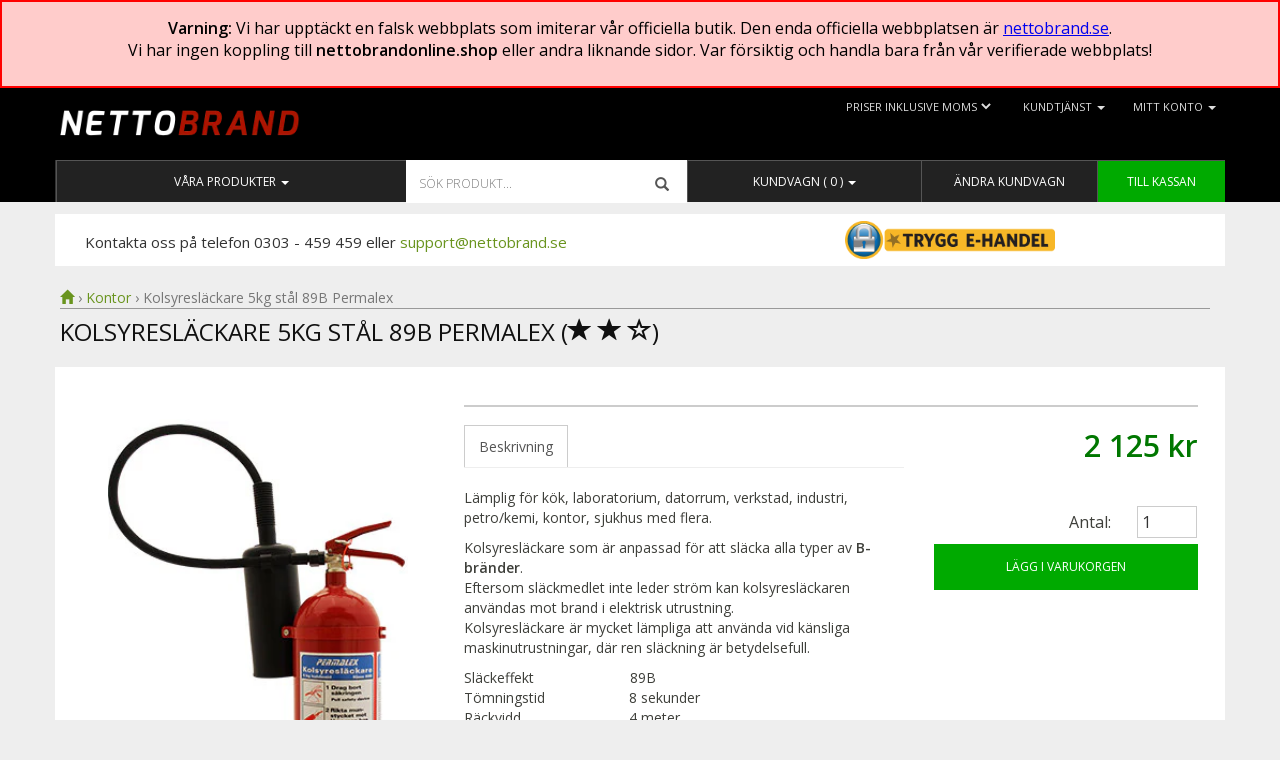

--- FILE ---
content_type: text/html; charset=utf-8
request_url: https://www.nettobrand.se/collections/kontor/products/kolsyreslackare-5kg-stal
body_size: 17835
content:
<!DOCTYPE html>		 
<html lang="sv">
<head>

	<meta http-equiv="Content-Type" content="text/html; charset=utf-8">
	<link rel="canonical" href="https://www.nettobrand.se/products/kolsyreslackare-5kg-stal" />
	
	<link rel="shortcut icon" href="//www.nettobrand.se/cdn/shop/t/7/assets/favicon.png?v=127874446772655361051429691912" type="image/x-icon">
	<link rel="icon" href="//www.nettobrand.se/cdn/shop/t/7/assets/favicon.png?v=127874446772655361051429691912" type="image/x-icon">
	<meta name="viewport" content="width=device-width, initial-scale=1">
	
	<title>Kolsyresläckare 5kg stål Permalex | Nettobrand AB</title>
	
	<meta name="description" content="Kolsyresläckare 5kg stål Permalex. Marknadens billigaste 5 kg kolsyresläckare. Tål att jämföras! Lämplig för kök, laboratorium, datorrum, verkstad, industri, petro/kemi, kontor, sjukhus med flera. Kolsyresläckare som är anpassad för att släcka alla typer av B-bränder." />
	
	<meta name="keywords" content="brandsläckare, brandvarnare, HLR, sårvård, plåster, pulversläckare, kolsyresläckare, koldioxidsläckare, skumsläckare, brandpost, brandskyltar, skyltar, utrymning">
	<meta name="google-site-verification" content="qAIUJjcGWeuv-5s4LUPSXVuQaiRSg99HJ-N2JgL4P-0" />
	<link href='//fonts.googleapis.com/css?family=Open+Sans:400,300,600' rel='stylesheet' type='text/css'>

	<link href="//www.nettobrand.se/cdn/shop/t/7/assets/bootstrap_sandstone.css?v=74909795967020620921705527633" rel="stylesheet" type="text/css" media="all" />
	<link href="//www.nettobrand.se/cdn/shop/t/7/assets/bootstrap.offcanvas.css?v=183933200907536303391429691907" rel="stylesheet" type="text/css" media="all" />
	<link href="//www.nettobrand.se/cdn/shop/t/7/assets/nettobrand_2015.css?v=15138800712296819351732591661" rel="stylesheet" type="text/css" media="all" />

	<link href="//www.nettobrand.se/cdn/shop/t/7/assets/magnific-popup.css?v=158456432686280054691429691917" rel="stylesheet" type="text/css" media="all" />
	<!--<link href="//www.nettobrand.se/cdn/shop/t/7/assets/font-awesome.min.css?v=46225909277979509121705527633" rel="stylesheet" type="text/css" media="all" />-->

	<script src="https://ajax.googleapis.com/ajax/libs/jquery/1.11.3/jquery.min.js"></script>
	<script src="//www.nettobrand.se/cdn/shop/t/7/assets/bootstrap.offcanvas.min.js?v=73266353075291620481429691907" type="text/javascript"></script>
	
	
	<script src="https://maxcdn.bootstrapcdn.com/bootstrap/3.3.5/js/bootstrap.min.js"></script>
	
		
	<script src="//www.nettobrand.se/cdn/shop/t/7/assets/jquery.magnific-popup.min.js?v=130266991297150798971429691916" type="text/javascript"></script>
	
	
	
	<!--[if IE 7]>
		<link href="//www.nettobrand.se/cdn/shop/t/7/assets/ie7.css?v=64975390543279315241429691925" rel="stylesheet" type="text/css" media="all" />
	<![endif]-->
	
	
	<script src="//www.nettobrand.se/cdn/shopifycloud/storefront/assets/themes_support/option_selection-b017cd28.js" type="text/javascript"></script>
	
	<!-- Används för momsvalsfunktionen -->
	<script src="//www.nettobrand.se/cdn/shop/t/7/assets/jquery.cookie.js?v=95564474893927171181429691916" type="text/javascript"></script>
	
	
	
	
	<script type="text/javascript">
	function remove_item(id) {
	  document.getElementById('updates_'+id).value = 0;
	  document.getElementById('cart').submit();
	}
	
	
	function resizeDiv() {
		if($(window).width() > 767) {
			vph = $(window).height();
			vph = vph - 150;
			$('.dropdown-menu').css({'max-height': vph + 'px'});
		}
		else {
			
			$('.dropdown-menu').css({'max-height': 'auto'});
		}
	}
	
	
	
	</script>
	
	<script type="text/javascript">
	$(document).ready(function() {	
	
		
		//Shopify.Image.preload(["\/\/www.nettobrand.se\/cdn\/shop\/products\/Permalexkolsyra280.jpg?v=1368366219","\/\/www.nettobrand.se\/cdn\/shop\/products\/Permalexkolsyra.jpg?v=1368366222"], 'grande');
		
		// This first section is all about formatting the content correctly for tabs
		
		// Add the opening list tag before the first H5 within the description 
		$('#description h5:first-of-type').before('<ul class="tabs" />');
		
		// Loop through each H5 in the description
		$('#description h5').each(function(index, value){
			 // Assign them each a number, in order
			var num = index + 1;
			
			// For each H5, wrap everything from after the heading to just before the next one in a div
			// Give each div a unique ID that includes those assigned numbers
			 $(this).nextUntil('h5').wrapAll('<div class="tab-content" id="tab' + num + '" />');
			 
			 // For each h5, wrap the H5 itself in a list item and an anchor link to the div
			 $(this).wrap('<li class="single-tab"><a href="#tab' + num + '"></a></li>');
		});
		
		// Wrap the whole list and the tab content divs in a surrounding div
		$('ul.tabs, .tab-content').wrapAll('<div class="tab-area" />');
		
		// Move that surrounding div after the form
		$('.tab-area').appendTo('.content');
		
		// Loop through the list items (the tab headers)
		$('.single-tab').each(function(){
			 // Move them into the list element
			$(this).appendTo('ul.tabs');
		});
		
		
		// The rest of this is the actual tab functionality, from http://www.jacklmoore.com/notes/jquery-tabs/
		
		$('ul.tabs').each(function(){
		 
		  // For each set of tabs, we want to keep track of
		  // which tab is active and it's associated content
		  var $active, $content, $links = $(this).find('a');
		
		  // If the location.hash matches one of the links, use that as the active tab.
		  // If no match is found, use the first link as the initial active tab.
		  $active = $($links.filter('[href="'+location.hash+'"]')[0] || $links[0]);
		  $active.addClass('active');
		  $content = $($active.attr('href'));
		
		  // Hide the remaining content
		  $links.not($active).each(function () {
			 $($(this).attr('href')).hide();
		  });
		
		  // Bind the click event handler
		  $(this).on('click', 'a', function(e){
			 // Make the old tab inactive.
			 $active.removeClass('active');
			 $content.hide();
		
			 // Update the variables with the new link and content
			 $active = $(this);
			 $content = $($(this).attr('href'));
		
			 // Make the tab active.
			 $active.addClass('active');
			 $content.show();
		
			 // Prevent the anchor's default click action
			 e.preventDefault();
		  });
		});
	
	resizeDiv();
	
	window.onresize = function(event) {
		resizeDiv();
	}
		
	$('.magnific').magnificPopup({type:'image'});
	
	$('.carousel').carousel({
	  interval: 0
	})
	
	
	$('.nav-produkter').affix({
		  offset: {
			top: $('.nav-top').height()
		  }
	});	
	
	
	 //Sätt cookievärdet till vad knappens värde är
		$('select[name="moms"]').change(function() {
				$.cookie('moms', $(this).val(), { expires: 100, path: '/' }); // Save cookie
				if($(this).val() == "ex_moms") {
					$('.ex_moms').css('display', 'block');
					 $('.ink_moms').css('display', 'none');
				}
				
				if($(this).val() == "ink_moms") {
					$('.ink_moms').css('display', 'block');
					$('.ex_moms').css('display', 'none');  
				}
		  });
		
		  //Om ingen cookie, sätt cookie med inklusive moms som default
		if($.cookie('moms') == null){
		   //Om ingen cookie, sätt cookie med inklusive moms som default
		   $.cookie('moms', 'ink_moms', { expires: 100, path: '/' });
			//alert("new Cookie: " + $.cookie('moms'));
			$('.ink_moms').css('display', 'block');
			$('.ex_moms').css('display', 'none');
			$('select[name="moms"]').val('ink_moms'); 
		}
		else {
			//OK, cookie finns, sätt värdet på radioknapparna till värdet från cookien...
			var cookieValue = $.cookie('moms');
			$('select[name="moms"]').val(cookieValue); // 
			//alert("existing Cookie: " + $.cookie('moms'));
			//Se till att rätt pris visas genom att sätta "display: none" på "fel" momssats
				if(cookieValue == "ex_moms") {
					$('.ex_moms').css('display', 'block');
					 $('.ink_moms').css('display', 'none');
				}
				else if(cookieValue == "ink_moms") {
					$('.ink_moms').css('display', 'block');
					 $('.ex_moms').css('display', 'none');
					
					
				}
			
		}
	   
	   
	}); 
	
	$(".quantity-field").change(function(){
		  $("#cart").submit();
	});
	</script>
	
	<script>window.performance && window.performance.mark && window.performance.mark('shopify.content_for_header.start');</script><meta id="shopify-digital-wallet" name="shopify-digital-wallet" content="/762082/digital_wallets/dialog">
<meta name="shopify-checkout-api-token" content="7c7e638a7c45b9f2b7501b7e114d7a20">
<link rel="alternate" type="application/json+oembed" href="https://www.nettobrand.se/products/kolsyreslackare-5kg-stal.oembed">
<script async="async" src="/checkouts/internal/preloads.js?locale=sv-SE"></script>
<link rel="preconnect" href="https://shop.app" crossorigin="anonymous">
<script async="async" src="https://shop.app/checkouts/internal/preloads.js?locale=sv-SE&shop_id=762082" crossorigin="anonymous"></script>
<script id="apple-pay-shop-capabilities" type="application/json">{"shopId":762082,"countryCode":"SE","currencyCode":"SEK","merchantCapabilities":["supports3DS"],"merchantId":"gid:\/\/shopify\/Shop\/762082","merchantName":"Nettobrand","requiredBillingContactFields":["postalAddress","email"],"requiredShippingContactFields":["postalAddress","email"],"shippingType":"shipping","supportedNetworks":["visa","maestro","masterCard","amex"],"total":{"type":"pending","label":"Nettobrand","amount":"1.00"},"shopifyPaymentsEnabled":true,"supportsSubscriptions":true}</script>
<script id="shopify-features" type="application/json">{"accessToken":"7c7e638a7c45b9f2b7501b7e114d7a20","betas":["rich-media-storefront-analytics"],"domain":"www.nettobrand.se","predictiveSearch":true,"shopId":762082,"locale":"sv"}</script>
<script>var Shopify = Shopify || {};
Shopify.shop = "jest.myshopify.com";
Shopify.locale = "sv";
Shopify.currency = {"active":"SEK","rate":"1.0"};
Shopify.country = "SE";
Shopify.theme = {"name":"Nettobrand 2015 v2","id":11742365,"schema_name":null,"schema_version":null,"theme_store_id":null,"role":"main"};
Shopify.theme.handle = "null";
Shopify.theme.style = {"id":null,"handle":null};
Shopify.cdnHost = "www.nettobrand.se/cdn";
Shopify.routes = Shopify.routes || {};
Shopify.routes.root = "/";</script>
<script type="module">!function(o){(o.Shopify=o.Shopify||{}).modules=!0}(window);</script>
<script>!function(o){function n(){var o=[];function n(){o.push(Array.prototype.slice.apply(arguments))}return n.q=o,n}var t=o.Shopify=o.Shopify||{};t.loadFeatures=n(),t.autoloadFeatures=n()}(window);</script>
<script>
  window.ShopifyPay = window.ShopifyPay || {};
  window.ShopifyPay.apiHost = "shop.app\/pay";
  window.ShopifyPay.redirectState = null;
</script>
<script id="shop-js-analytics" type="application/json">{"pageType":"product"}</script>
<script defer="defer" async type="module" src="//www.nettobrand.se/cdn/shopifycloud/shop-js/modules/v2/client.init-shop-cart-sync_7hMlWxH4.sv.esm.js"></script>
<script defer="defer" async type="module" src="//www.nettobrand.se/cdn/shopifycloud/shop-js/modules/v2/chunk.common_CkSBEPCI.esm.js"></script>
<script type="module">
  await import("//www.nettobrand.se/cdn/shopifycloud/shop-js/modules/v2/client.init-shop-cart-sync_7hMlWxH4.sv.esm.js");
await import("//www.nettobrand.se/cdn/shopifycloud/shop-js/modules/v2/chunk.common_CkSBEPCI.esm.js");

  window.Shopify.SignInWithShop?.initShopCartSync?.({"fedCMEnabled":true,"windoidEnabled":true});

</script>
<script>
  window.Shopify = window.Shopify || {};
  if (!window.Shopify.featureAssets) window.Shopify.featureAssets = {};
  window.Shopify.featureAssets['shop-js'] = {"shop-cart-sync":["modules/v2/client.shop-cart-sync_B3pCgxd8.sv.esm.js","modules/v2/chunk.common_CkSBEPCI.esm.js"],"shop-button":["modules/v2/client.shop-button_CvBlbXfI.sv.esm.js","modules/v2/chunk.common_CkSBEPCI.esm.js"],"init-fed-cm":["modules/v2/client.init-fed-cm_YKCJHJAY.sv.esm.js","modules/v2/chunk.common_CkSBEPCI.esm.js"],"shop-cash-offers":["modules/v2/client.shop-cash-offers_CXlylH7u.sv.esm.js","modules/v2/chunk.common_CkSBEPCI.esm.js","modules/v2/chunk.modal_SfQpXkvC.esm.js"],"avatar":["modules/v2/client.avatar_BTnouDA3.sv.esm.js"],"init-windoid":["modules/v2/client.init-windoid_D75eGfBY.sv.esm.js","modules/v2/chunk.common_CkSBEPCI.esm.js"],"init-shop-email-lookup-coordinator":["modules/v2/client.init-shop-email-lookup-coordinator_7PIJF1Z5.sv.esm.js","modules/v2/chunk.common_CkSBEPCI.esm.js"],"shop-toast-manager":["modules/v2/client.shop-toast-manager_C1Sy2TS-.sv.esm.js","modules/v2/chunk.common_CkSBEPCI.esm.js"],"pay-button":["modules/v2/client.pay-button_BGPIRaFw.sv.esm.js","modules/v2/chunk.common_CkSBEPCI.esm.js"],"shop-login-button":["modules/v2/client.shop-login-button_BDIrX0Hj.sv.esm.js","modules/v2/chunk.common_CkSBEPCI.esm.js","modules/v2/chunk.modal_SfQpXkvC.esm.js"],"init-shop-cart-sync":["modules/v2/client.init-shop-cart-sync_7hMlWxH4.sv.esm.js","modules/v2/chunk.common_CkSBEPCI.esm.js"],"init-customer-accounts":["modules/v2/client.init-customer-accounts_CqSXRrYv.sv.esm.js","modules/v2/client.shop-login-button_BDIrX0Hj.sv.esm.js","modules/v2/chunk.common_CkSBEPCI.esm.js","modules/v2/chunk.modal_SfQpXkvC.esm.js"],"init-shop-for-new-customer-accounts":["modules/v2/client.init-shop-for-new-customer-accounts_Diq5wrtN.sv.esm.js","modules/v2/client.shop-login-button_BDIrX0Hj.sv.esm.js","modules/v2/chunk.common_CkSBEPCI.esm.js","modules/v2/chunk.modal_SfQpXkvC.esm.js"],"lead-capture":["modules/v2/client.lead-capture_DcbHDs7l.sv.esm.js","modules/v2/chunk.common_CkSBEPCI.esm.js","modules/v2/chunk.modal_SfQpXkvC.esm.js"],"shop-follow-button":["modules/v2/client.shop-follow-button_B4W-FdlW.sv.esm.js","modules/v2/chunk.common_CkSBEPCI.esm.js","modules/v2/chunk.modal_SfQpXkvC.esm.js"],"checkout-modal":["modules/v2/client.checkout-modal_BsygVR5b.sv.esm.js","modules/v2/chunk.common_CkSBEPCI.esm.js","modules/v2/chunk.modal_SfQpXkvC.esm.js"],"init-customer-accounts-sign-up":["modules/v2/client.init-customer-accounts-sign-up_c6mXYaTq.sv.esm.js","modules/v2/client.shop-login-button_BDIrX0Hj.sv.esm.js","modules/v2/chunk.common_CkSBEPCI.esm.js","modules/v2/chunk.modal_SfQpXkvC.esm.js"],"shop-login":["modules/v2/client.shop-login_Df_QSwIu.sv.esm.js","modules/v2/chunk.common_CkSBEPCI.esm.js","modules/v2/chunk.modal_SfQpXkvC.esm.js"],"payment-terms":["modules/v2/client.payment-terms_BZ7KKTVl.sv.esm.js","modules/v2/chunk.common_CkSBEPCI.esm.js","modules/v2/chunk.modal_SfQpXkvC.esm.js"]};
</script>
<script>(function() {
  var isLoaded = false;
  function asyncLoad() {
    if (isLoaded) return;
    isLoaded = true;
    var urls = ["https:\/\/chimpstatic.com\/mcjs-connected\/js\/users\/eb1e57f391e970c7bfdd53849\/9ff176fa3a5a8264774237a7f.js?shop=jest.myshopify.com","https:\/\/cdn.shopify.com\/s\/files\/1\/0076\/2082\/t\/7\/assets\/booster_eu_cookie_762082.js?v=1583313599\u0026shop=jest.myshopify.com"];
    for (var i = 0; i < urls.length; i++) {
      var s = document.createElement('script');
      s.type = 'text/javascript';
      s.async = true;
      s.src = urls[i];
      var x = document.getElementsByTagName('script')[0];
      x.parentNode.insertBefore(s, x);
    }
  };
  if(window.attachEvent) {
    window.attachEvent('onload', asyncLoad);
  } else {
    window.addEventListener('load', asyncLoad, false);
  }
})();</script>
<script id="__st">var __st={"a":762082,"offset":3600,"reqid":"da065333-85d4-4fae-bceb-6a8f20bdf663-1766012699","pageurl":"www.nettobrand.se\/collections\/kontor\/products\/kolsyreslackare-5kg-stal","u":"5cf621041b29","p":"product","rtyp":"product","rid":95692068};</script>
<script>window.ShopifyPaypalV4VisibilityTracking = true;</script>
<script id="captcha-bootstrap">!function(){'use strict';const t='contact',e='account',n='new_comment',o=[[t,t],['blogs',n],['comments',n],[t,'customer']],c=[[e,'customer_login'],[e,'guest_login'],[e,'recover_customer_password'],[e,'create_customer']],r=t=>t.map((([t,e])=>`form[action*='/${t}']:not([data-nocaptcha='true']) input[name='form_type'][value='${e}']`)).join(','),a=t=>()=>t?[...document.querySelectorAll(t)].map((t=>t.form)):[];function s(){const t=[...o],e=r(t);return a(e)}const i='password',u='form_key',d=['recaptcha-v3-token','g-recaptcha-response','h-captcha-response',i],f=()=>{try{return window.sessionStorage}catch{return}},m='__shopify_v',_=t=>t.elements[u];function p(t,e,n=!1){try{const o=window.sessionStorage,c=JSON.parse(o.getItem(e)),{data:r}=function(t){const{data:e,action:n}=t;return t[m]||n?{data:e,action:n}:{data:t,action:n}}(c);for(const[e,n]of Object.entries(r))t.elements[e]&&(t.elements[e].value=n);n&&o.removeItem(e)}catch(o){console.error('form repopulation failed',{error:o})}}const l='form_type',E='cptcha';function T(t){t.dataset[E]=!0}const w=window,h=w.document,L='Shopify',v='ce_forms',y='captcha';let A=!1;((t,e)=>{const n=(g='f06e6c50-85a8-45c8-87d0-21a2b65856fe',I='https://cdn.shopify.com/shopifycloud/storefront-forms-hcaptcha/ce_storefront_forms_captcha_hcaptcha.v1.5.2.iife.js',D={infoText:'Skyddas av hCaptcha',privacyText:'Integritet',termsText:'Villkor'},(t,e,n)=>{const o=w[L][v],c=o.bindForm;if(c)return c(t,g,e,D).then(n);var r;o.q.push([[t,g,e,D],n]),r=I,A||(h.body.append(Object.assign(h.createElement('script'),{id:'captcha-provider',async:!0,src:r})),A=!0)});var g,I,D;w[L]=w[L]||{},w[L][v]=w[L][v]||{},w[L][v].q=[],w[L][y]=w[L][y]||{},w[L][y].protect=function(t,e){n(t,void 0,e),T(t)},Object.freeze(w[L][y]),function(t,e,n,w,h,L){const[v,y,A,g]=function(t,e,n){const i=e?o:[],u=t?c:[],d=[...i,...u],f=r(d),m=r(i),_=r(d.filter((([t,e])=>n.includes(e))));return[a(f),a(m),a(_),s()]}(w,h,L),I=t=>{const e=t.target;return e instanceof HTMLFormElement?e:e&&e.form},D=t=>v().includes(t);t.addEventListener('submit',(t=>{const e=I(t);if(!e)return;const n=D(e)&&!e.dataset.hcaptchaBound&&!e.dataset.recaptchaBound,o=_(e),c=g().includes(e)&&(!o||!o.value);(n||c)&&t.preventDefault(),c&&!n&&(function(t){try{if(!f())return;!function(t){const e=f();if(!e)return;const n=_(t);if(!n)return;const o=n.value;o&&e.removeItem(o)}(t);const e=Array.from(Array(32),(()=>Math.random().toString(36)[2])).join('');!function(t,e){_(t)||t.append(Object.assign(document.createElement('input'),{type:'hidden',name:u})),t.elements[u].value=e}(t,e),function(t,e){const n=f();if(!n)return;const o=[...t.querySelectorAll(`input[type='${i}']`)].map((({name:t})=>t)),c=[...d,...o],r={};for(const[a,s]of new FormData(t).entries())c.includes(a)||(r[a]=s);n.setItem(e,JSON.stringify({[m]:1,action:t.action,data:r}))}(t,e)}catch(e){console.error('failed to persist form',e)}}(e),e.submit())}));const S=(t,e)=>{t&&!t.dataset[E]&&(n(t,e.some((e=>e===t))),T(t))};for(const o of['focusin','change'])t.addEventListener(o,(t=>{const e=I(t);D(e)&&S(e,y())}));const B=e.get('form_key'),M=e.get(l),P=B&&M;t.addEventListener('DOMContentLoaded',(()=>{const t=y();if(P)for(const e of t)e.elements[l].value===M&&p(e,B);[...new Set([...A(),...v().filter((t=>'true'===t.dataset.shopifyCaptcha))])].forEach((e=>S(e,t)))}))}(h,new URLSearchParams(w.location.search),n,t,e,['guest_login'])})(!0,!0)}();</script>
<script integrity="sha256-52AcMU7V7pcBOXWImdc/TAGTFKeNjmkeM1Pvks/DTgc=" data-source-attribution="shopify.loadfeatures" defer="defer" src="//www.nettobrand.se/cdn/shopifycloud/storefront/assets/storefront/load_feature-81c60534.js" crossorigin="anonymous"></script>
<script crossorigin="anonymous" defer="defer" src="//www.nettobrand.se/cdn/shopifycloud/storefront/assets/shopify_pay/storefront-65b4c6d7.js?v=20250812"></script>
<script data-source-attribution="shopify.dynamic_checkout.dynamic.init">var Shopify=Shopify||{};Shopify.PaymentButton=Shopify.PaymentButton||{isStorefrontPortableWallets:!0,init:function(){window.Shopify.PaymentButton.init=function(){};var t=document.createElement("script");t.src="https://www.nettobrand.se/cdn/shopifycloud/portable-wallets/latest/portable-wallets.sv.js",t.type="module",document.head.appendChild(t)}};
</script>
<script data-source-attribution="shopify.dynamic_checkout.buyer_consent">
  function portableWalletsHideBuyerConsent(e){var t=document.getElementById("shopify-buyer-consent"),n=document.getElementById("shopify-subscription-policy-button");t&&n&&(t.classList.add("hidden"),t.setAttribute("aria-hidden","true"),n.removeEventListener("click",e))}function portableWalletsShowBuyerConsent(e){var t=document.getElementById("shopify-buyer-consent"),n=document.getElementById("shopify-subscription-policy-button");t&&n&&(t.classList.remove("hidden"),t.removeAttribute("aria-hidden"),n.addEventListener("click",e))}window.Shopify?.PaymentButton&&(window.Shopify.PaymentButton.hideBuyerConsent=portableWalletsHideBuyerConsent,window.Shopify.PaymentButton.showBuyerConsent=portableWalletsShowBuyerConsent);
</script>
<script data-source-attribution="shopify.dynamic_checkout.cart.bootstrap">document.addEventListener("DOMContentLoaded",(function(){function t(){return document.querySelector("shopify-accelerated-checkout-cart, shopify-accelerated-checkout")}if(t())Shopify.PaymentButton.init();else{new MutationObserver((function(e,n){t()&&(Shopify.PaymentButton.init(),n.disconnect())})).observe(document.body,{childList:!0,subtree:!0})}}));
</script>
<link id="shopify-accelerated-checkout-styles" rel="stylesheet" media="screen" href="https://www.nettobrand.se/cdn/shopifycloud/portable-wallets/latest/accelerated-checkout-backwards-compat.css" crossorigin="anonymous">
<style id="shopify-accelerated-checkout-cart">
        #shopify-buyer-consent {
  margin-top: 1em;
  display: inline-block;
  width: 100%;
}

#shopify-buyer-consent.hidden {
  display: none;
}

#shopify-subscription-policy-button {
  background: none;
  border: none;
  padding: 0;
  text-decoration: underline;
  font-size: inherit;
  cursor: pointer;
}

#shopify-subscription-policy-button::before {
  box-shadow: none;
}

      </style>

<script>window.performance && window.performance.mark && window.performance.mark('shopify.content_for_header.end');</script>

	
<script src="https://cdn.shopify.com/extensions/8d2c31d3-a828-4daf-820f-80b7f8e01c39/nova-eu-cookie-bar-gdpr-4/assets/nova-cookie-app-embed.js" type="text/javascript" defer="defer"></script>
<link href="https://cdn.shopify.com/extensions/8d2c31d3-a828-4daf-820f-80b7f8e01c39/nova-eu-cookie-bar-gdpr-4/assets/nova-cookie.css" rel="stylesheet" type="text/css" media="all">
<meta property="og:image" content="https://cdn.shopify.com/s/files/1/0076/2082/products/Permalexkolsyra280.jpg?v=1368366219" />
<meta property="og:image:secure_url" content="https://cdn.shopify.com/s/files/1/0076/2082/products/Permalexkolsyra280.jpg?v=1368366219" />
<meta property="og:image:width" content="280" />
<meta property="og:image:height" content="414" />
<meta property="og:image:alt" content="Kolsyresläckare 5kg stål Permalex " />
<link href="https://monorail-edge.shopifysvc.com" rel="dns-prefetch">
<script>(function(){if ("sendBeacon" in navigator && "performance" in window) {try {var session_token_from_headers = performance.getEntriesByType('navigation')[0].serverTiming.find(x => x.name == '_s').description;} catch {var session_token_from_headers = undefined;}var session_cookie_matches = document.cookie.match(/_shopify_s=([^;]*)/);var session_token_from_cookie = session_cookie_matches && session_cookie_matches.length === 2 ? session_cookie_matches[1] : "";var session_token = session_token_from_headers || session_token_from_cookie || "";function handle_abandonment_event(e) {var entries = performance.getEntries().filter(function(entry) {return /monorail-edge.shopifysvc.com/.test(entry.name);});if (!window.abandonment_tracked && entries.length === 0) {window.abandonment_tracked = true;var currentMs = Date.now();var navigation_start = performance.timing.navigationStart;var payload = {shop_id: 762082,url: window.location.href,navigation_start,duration: currentMs - navigation_start,session_token,page_type: "product"};window.navigator.sendBeacon("https://monorail-edge.shopifysvc.com/v1/produce", JSON.stringify({schema_id: "online_store_buyer_site_abandonment/1.1",payload: payload,metadata: {event_created_at_ms: currentMs,event_sent_at_ms: currentMs}}));}}window.addEventListener('pagehide', handle_abandonment_event);}}());</script>
<script id="web-pixels-manager-setup">(function e(e,d,r,n,o){if(void 0===o&&(o={}),!Boolean(null===(a=null===(i=window.Shopify)||void 0===i?void 0:i.analytics)||void 0===a?void 0:a.replayQueue)){var i,a;window.Shopify=window.Shopify||{};var t=window.Shopify;t.analytics=t.analytics||{};var s=t.analytics;s.replayQueue=[],s.publish=function(e,d,r){return s.replayQueue.push([e,d,r]),!0};try{self.performance.mark("wpm:start")}catch(e){}var l=function(){var e={modern:/Edge?\/(1{2}[4-9]|1[2-9]\d|[2-9]\d{2}|\d{4,})\.\d+(\.\d+|)|Firefox\/(1{2}[4-9]|1[2-9]\d|[2-9]\d{2}|\d{4,})\.\d+(\.\d+|)|Chrom(ium|e)\/(9{2}|\d{3,})\.\d+(\.\d+|)|(Maci|X1{2}).+ Version\/(15\.\d+|(1[6-9]|[2-9]\d|\d{3,})\.\d+)([,.]\d+|)( \(\w+\)|)( Mobile\/\w+|) Safari\/|Chrome.+OPR\/(9{2}|\d{3,})\.\d+\.\d+|(CPU[ +]OS|iPhone[ +]OS|CPU[ +]iPhone|CPU IPhone OS|CPU iPad OS)[ +]+(15[._]\d+|(1[6-9]|[2-9]\d|\d{3,})[._]\d+)([._]\d+|)|Android:?[ /-](13[3-9]|1[4-9]\d|[2-9]\d{2}|\d{4,})(\.\d+|)(\.\d+|)|Android.+Firefox\/(13[5-9]|1[4-9]\d|[2-9]\d{2}|\d{4,})\.\d+(\.\d+|)|Android.+Chrom(ium|e)\/(13[3-9]|1[4-9]\d|[2-9]\d{2}|\d{4,})\.\d+(\.\d+|)|SamsungBrowser\/([2-9]\d|\d{3,})\.\d+/,legacy:/Edge?\/(1[6-9]|[2-9]\d|\d{3,})\.\d+(\.\d+|)|Firefox\/(5[4-9]|[6-9]\d|\d{3,})\.\d+(\.\d+|)|Chrom(ium|e)\/(5[1-9]|[6-9]\d|\d{3,})\.\d+(\.\d+|)([\d.]+$|.*Safari\/(?![\d.]+ Edge\/[\d.]+$))|(Maci|X1{2}).+ Version\/(10\.\d+|(1[1-9]|[2-9]\d|\d{3,})\.\d+)([,.]\d+|)( \(\w+\)|)( Mobile\/\w+|) Safari\/|Chrome.+OPR\/(3[89]|[4-9]\d|\d{3,})\.\d+\.\d+|(CPU[ +]OS|iPhone[ +]OS|CPU[ +]iPhone|CPU IPhone OS|CPU iPad OS)[ +]+(10[._]\d+|(1[1-9]|[2-9]\d|\d{3,})[._]\d+)([._]\d+|)|Android:?[ /-](13[3-9]|1[4-9]\d|[2-9]\d{2}|\d{4,})(\.\d+|)(\.\d+|)|Mobile Safari.+OPR\/([89]\d|\d{3,})\.\d+\.\d+|Android.+Firefox\/(13[5-9]|1[4-9]\d|[2-9]\d{2}|\d{4,})\.\d+(\.\d+|)|Android.+Chrom(ium|e)\/(13[3-9]|1[4-9]\d|[2-9]\d{2}|\d{4,})\.\d+(\.\d+|)|Android.+(UC? ?Browser|UCWEB|U3)[ /]?(15\.([5-9]|\d{2,})|(1[6-9]|[2-9]\d|\d{3,})\.\d+)\.\d+|SamsungBrowser\/(5\.\d+|([6-9]|\d{2,})\.\d+)|Android.+MQ{2}Browser\/(14(\.(9|\d{2,})|)|(1[5-9]|[2-9]\d|\d{3,})(\.\d+|))(\.\d+|)|K[Aa][Ii]OS\/(3\.\d+|([4-9]|\d{2,})\.\d+)(\.\d+|)/},d=e.modern,r=e.legacy,n=navigator.userAgent;return n.match(d)?"modern":n.match(r)?"legacy":"unknown"}(),u="modern"===l?"modern":"legacy",c=(null!=n?n:{modern:"",legacy:""})[u],f=function(e){return[e.baseUrl,"/wpm","/b",e.hashVersion,"modern"===e.buildTarget?"m":"l",".js"].join("")}({baseUrl:d,hashVersion:r,buildTarget:u}),m=function(e){var d=e.version,r=e.bundleTarget,n=e.surface,o=e.pageUrl,i=e.monorailEndpoint;return{emit:function(e){var a=e.status,t=e.errorMsg,s=(new Date).getTime(),l=JSON.stringify({metadata:{event_sent_at_ms:s},events:[{schema_id:"web_pixels_manager_load/3.1",payload:{version:d,bundle_target:r,page_url:o,status:a,surface:n,error_msg:t},metadata:{event_created_at_ms:s}}]});if(!i)return console&&console.warn&&console.warn("[Web Pixels Manager] No Monorail endpoint provided, skipping logging."),!1;try{return self.navigator.sendBeacon.bind(self.navigator)(i,l)}catch(e){}var u=new XMLHttpRequest;try{return u.open("POST",i,!0),u.setRequestHeader("Content-Type","text/plain"),u.send(l),!0}catch(e){return console&&console.warn&&console.warn("[Web Pixels Manager] Got an unhandled error while logging to Monorail."),!1}}}}({version:r,bundleTarget:l,surface:e.surface,pageUrl:self.location.href,monorailEndpoint:e.monorailEndpoint});try{o.browserTarget=l,function(e){var d=e.src,r=e.async,n=void 0===r||r,o=e.onload,i=e.onerror,a=e.sri,t=e.scriptDataAttributes,s=void 0===t?{}:t,l=document.createElement("script"),u=document.querySelector("head"),c=document.querySelector("body");if(l.async=n,l.src=d,a&&(l.integrity=a,l.crossOrigin="anonymous"),s)for(var f in s)if(Object.prototype.hasOwnProperty.call(s,f))try{l.dataset[f]=s[f]}catch(e){}if(o&&l.addEventListener("load",o),i&&l.addEventListener("error",i),u)u.appendChild(l);else{if(!c)throw new Error("Did not find a head or body element to append the script");c.appendChild(l)}}({src:f,async:!0,onload:function(){if(!function(){var e,d;return Boolean(null===(d=null===(e=window.Shopify)||void 0===e?void 0:e.analytics)||void 0===d?void 0:d.initialized)}()){var d=window.webPixelsManager.init(e)||void 0;if(d){var r=window.Shopify.analytics;r.replayQueue.forEach((function(e){var r=e[0],n=e[1],o=e[2];d.publishCustomEvent(r,n,o)})),r.replayQueue=[],r.publish=d.publishCustomEvent,r.visitor=d.visitor,r.initialized=!0}}},onerror:function(){return m.emit({status:"failed",errorMsg:"".concat(f," has failed to load")})},sri:function(e){var d=/^sha384-[A-Za-z0-9+/=]+$/;return"string"==typeof e&&d.test(e)}(c)?c:"",scriptDataAttributes:o}),m.emit({status:"loading"})}catch(e){m.emit({status:"failed",errorMsg:(null==e?void 0:e.message)||"Unknown error"})}}})({shopId: 762082,storefrontBaseUrl: "https://www.nettobrand.se",extensionsBaseUrl: "https://extensions.shopifycdn.com/cdn/shopifycloud/web-pixels-manager",monorailEndpoint: "https://monorail-edge.shopifysvc.com/unstable/produce_batch",surface: "storefront-renderer",enabledBetaFlags: ["2dca8a86"],webPixelsConfigList: [{"id":"174326097","eventPayloadVersion":"v1","runtimeContext":"LAX","scriptVersion":"1","type":"CUSTOM","privacyPurposes":["MARKETING"],"name":"Meta pixel (migrated)"},{"id":"201261393","eventPayloadVersion":"v1","runtimeContext":"LAX","scriptVersion":"1","type":"CUSTOM","privacyPurposes":["ANALYTICS"],"name":"Google Analytics tag (migrated)"},{"id":"shopify-app-pixel","configuration":"{}","eventPayloadVersion":"v1","runtimeContext":"STRICT","scriptVersion":"0450","apiClientId":"shopify-pixel","type":"APP","privacyPurposes":["ANALYTICS","MARKETING"]},{"id":"shopify-custom-pixel","eventPayloadVersion":"v1","runtimeContext":"LAX","scriptVersion":"0450","apiClientId":"shopify-pixel","type":"CUSTOM","privacyPurposes":["ANALYTICS","MARKETING"]}],isMerchantRequest: false,initData: {"shop":{"name":"Nettobrand","paymentSettings":{"currencyCode":"SEK"},"myshopifyDomain":"jest.myshopify.com","countryCode":"SE","storefrontUrl":"https:\/\/www.nettobrand.se"},"customer":null,"cart":null,"checkout":null,"productVariants":[{"price":{"amount":1700.0,"currencyCode":"SEK"},"product":{"title":"Kolsyresläckare 5kg stål 89B Permalex","vendor":"Permalex","id":"95692068","untranslatedTitle":"Kolsyresläckare 5kg stål 89B Permalex","url":"\/products\/kolsyreslackare-5kg-stal","type":"Brandsläckare"},"id":"223999288","image":{"src":"\/\/www.nettobrand.se\/cdn\/shop\/products\/Permalexkolsyra280.jpg?v=1368366219"},"sku":"","title":"Kolsyresläckare 5kg stål 89B Permalex \/ 89B \/ 5 kg","untranslatedTitle":"Kolsyresläckare 5kg stål 89B Permalex \/ 89B \/ 5 kg"}],"purchasingCompany":null},},"https://www.nettobrand.se/cdn","ae1676cfwd2530674p4253c800m34e853cb",{"modern":"","legacy":""},{"shopId":"762082","storefrontBaseUrl":"https:\/\/www.nettobrand.se","extensionBaseUrl":"https:\/\/extensions.shopifycdn.com\/cdn\/shopifycloud\/web-pixels-manager","surface":"storefront-renderer","enabledBetaFlags":"[\"2dca8a86\"]","isMerchantRequest":"false","hashVersion":"ae1676cfwd2530674p4253c800m34e853cb","publish":"custom","events":"[[\"page_viewed\",{}],[\"product_viewed\",{\"productVariant\":{\"price\":{\"amount\":1700.0,\"currencyCode\":\"SEK\"},\"product\":{\"title\":\"Kolsyresläckare 5kg stål 89B Permalex\",\"vendor\":\"Permalex\",\"id\":\"95692068\",\"untranslatedTitle\":\"Kolsyresläckare 5kg stål 89B Permalex\",\"url\":\"\/products\/kolsyreslackare-5kg-stal\",\"type\":\"Brandsläckare\"},\"id\":\"223999288\",\"image\":{\"src\":\"\/\/www.nettobrand.se\/cdn\/shop\/products\/Permalexkolsyra280.jpg?v=1368366219\"},\"sku\":\"\",\"title\":\"Kolsyresläckare 5kg stål 89B Permalex \/ 89B \/ 5 kg\",\"untranslatedTitle\":\"Kolsyresläckare 5kg stål 89B Permalex \/ 89B \/ 5 kg\"}}]]"});</script><script>
  window.ShopifyAnalytics = window.ShopifyAnalytics || {};
  window.ShopifyAnalytics.meta = window.ShopifyAnalytics.meta || {};
  window.ShopifyAnalytics.meta.currency = 'SEK';
  var meta = {"product":{"id":95692068,"gid":"gid:\/\/shopify\/Product\/95692068","vendor":"Permalex","type":"Brandsläckare","variants":[{"id":223999288,"price":170000,"name":"Kolsyresläckare 5kg stål 89B Permalex - Kolsyresläckare 5kg stål 89B Permalex \/ 89B \/ 5 kg","public_title":"Kolsyresläckare 5kg stål 89B Permalex \/ 89B \/ 5 kg","sku":""}],"remote":false},"page":{"pageType":"product","resourceType":"product","resourceId":95692068}};
  for (var attr in meta) {
    window.ShopifyAnalytics.meta[attr] = meta[attr];
  }
</script>
<script class="analytics">
  (function () {
    var customDocumentWrite = function(content) {
      var jquery = null;

      if (window.jQuery) {
        jquery = window.jQuery;
      } else if (window.Checkout && window.Checkout.$) {
        jquery = window.Checkout.$;
      }

      if (jquery) {
        jquery('body').append(content);
      }
    };

    var hasLoggedConversion = function(token) {
      if (token) {
        return document.cookie.indexOf('loggedConversion=' + token) !== -1;
      }
      return false;
    }

    var setCookieIfConversion = function(token) {
      if (token) {
        var twoMonthsFromNow = new Date(Date.now());
        twoMonthsFromNow.setMonth(twoMonthsFromNow.getMonth() + 2);

        document.cookie = 'loggedConversion=' + token + '; expires=' + twoMonthsFromNow;
      }
    }

    var trekkie = window.ShopifyAnalytics.lib = window.trekkie = window.trekkie || [];
    if (trekkie.integrations) {
      return;
    }
    trekkie.methods = [
      'identify',
      'page',
      'ready',
      'track',
      'trackForm',
      'trackLink'
    ];
    trekkie.factory = function(method) {
      return function() {
        var args = Array.prototype.slice.call(arguments);
        args.unshift(method);
        trekkie.push(args);
        return trekkie;
      };
    };
    for (var i = 0; i < trekkie.methods.length; i++) {
      var key = trekkie.methods[i];
      trekkie[key] = trekkie.factory(key);
    }
    trekkie.load = function(config) {
      trekkie.config = config || {};
      trekkie.config.initialDocumentCookie = document.cookie;
      var first = document.getElementsByTagName('script')[0];
      var script = document.createElement('script');
      script.type = 'text/javascript';
      script.onerror = function(e) {
        var scriptFallback = document.createElement('script');
        scriptFallback.type = 'text/javascript';
        scriptFallback.onerror = function(error) {
                var Monorail = {
      produce: function produce(monorailDomain, schemaId, payload) {
        var currentMs = new Date().getTime();
        var event = {
          schema_id: schemaId,
          payload: payload,
          metadata: {
            event_created_at_ms: currentMs,
            event_sent_at_ms: currentMs
          }
        };
        return Monorail.sendRequest("https://" + monorailDomain + "/v1/produce", JSON.stringify(event));
      },
      sendRequest: function sendRequest(endpointUrl, payload) {
        // Try the sendBeacon API
        if (window && window.navigator && typeof window.navigator.sendBeacon === 'function' && typeof window.Blob === 'function' && !Monorail.isIos12()) {
          var blobData = new window.Blob([payload], {
            type: 'text/plain'
          });

          if (window.navigator.sendBeacon(endpointUrl, blobData)) {
            return true;
          } // sendBeacon was not successful

        } // XHR beacon

        var xhr = new XMLHttpRequest();

        try {
          xhr.open('POST', endpointUrl);
          xhr.setRequestHeader('Content-Type', 'text/plain');
          xhr.send(payload);
        } catch (e) {
          console.log(e);
        }

        return false;
      },
      isIos12: function isIos12() {
        return window.navigator.userAgent.lastIndexOf('iPhone; CPU iPhone OS 12_') !== -1 || window.navigator.userAgent.lastIndexOf('iPad; CPU OS 12_') !== -1;
      }
    };
    Monorail.produce('monorail-edge.shopifysvc.com',
      'trekkie_storefront_load_errors/1.1',
      {shop_id: 762082,
      theme_id: 11742365,
      app_name: "storefront",
      context_url: window.location.href,
      source_url: "//www.nettobrand.se/cdn/s/trekkie.storefront.4b0d51228c8d1703f19d66468963c9de55bf59b0.min.js"});

        };
        scriptFallback.async = true;
        scriptFallback.src = '//www.nettobrand.se/cdn/s/trekkie.storefront.4b0d51228c8d1703f19d66468963c9de55bf59b0.min.js';
        first.parentNode.insertBefore(scriptFallback, first);
      };
      script.async = true;
      script.src = '//www.nettobrand.se/cdn/s/trekkie.storefront.4b0d51228c8d1703f19d66468963c9de55bf59b0.min.js';
      first.parentNode.insertBefore(script, first);
    };
    trekkie.load(
      {"Trekkie":{"appName":"storefront","development":false,"defaultAttributes":{"shopId":762082,"isMerchantRequest":null,"themeId":11742365,"themeCityHash":"16823931350950993994","contentLanguage":"sv","currency":"SEK","eventMetadataId":"b2170be9-e03a-4d64-a10d-29b424b6fdb6"},"isServerSideCookieWritingEnabled":true,"monorailRegion":"shop_domain","enabledBetaFlags":["65f19447"]},"Session Attribution":{},"S2S":{"facebookCapiEnabled":false,"source":"trekkie-storefront-renderer","apiClientId":580111}}
    );

    var loaded = false;
    trekkie.ready(function() {
      if (loaded) return;
      loaded = true;

      window.ShopifyAnalytics.lib = window.trekkie;

      var originalDocumentWrite = document.write;
      document.write = customDocumentWrite;
      try { window.ShopifyAnalytics.merchantGoogleAnalytics.call(this); } catch(error) {};
      document.write = originalDocumentWrite;

      window.ShopifyAnalytics.lib.page(null,{"pageType":"product","resourceType":"product","resourceId":95692068,"shopifyEmitted":true});

      var match = window.location.pathname.match(/checkouts\/(.+)\/(thank_you|post_purchase)/)
      var token = match? match[1]: undefined;
      if (!hasLoggedConversion(token)) {
        setCookieIfConversion(token);
        window.ShopifyAnalytics.lib.track("Viewed Product",{"currency":"SEK","variantId":223999288,"productId":95692068,"productGid":"gid:\/\/shopify\/Product\/95692068","name":"Kolsyresläckare 5kg stål 89B Permalex - Kolsyresläckare 5kg stål 89B Permalex \/ 89B \/ 5 kg","price":"1700.00","sku":"","brand":"Permalex","variant":"Kolsyresläckare 5kg stål 89B Permalex \/ 89B \/ 5 kg","category":"Brandsläckare","nonInteraction":true,"remote":false},undefined,undefined,{"shopifyEmitted":true});
      window.ShopifyAnalytics.lib.track("monorail:\/\/trekkie_storefront_viewed_product\/1.1",{"currency":"SEK","variantId":223999288,"productId":95692068,"productGid":"gid:\/\/shopify\/Product\/95692068","name":"Kolsyresläckare 5kg stål 89B Permalex - Kolsyresläckare 5kg stål 89B Permalex \/ 89B \/ 5 kg","price":"1700.00","sku":"","brand":"Permalex","variant":"Kolsyresläckare 5kg stål 89B Permalex \/ 89B \/ 5 kg","category":"Brandsläckare","nonInteraction":true,"remote":false,"referer":"https:\/\/www.nettobrand.se\/collections\/kontor\/products\/kolsyreslackare-5kg-stal"});
      }
    });


        var eventsListenerScript = document.createElement('script');
        eventsListenerScript.async = true;
        eventsListenerScript.src = "//www.nettobrand.se/cdn/shopifycloud/storefront/assets/shop_events_listener-3da45d37.js";
        document.getElementsByTagName('head')[0].appendChild(eventsListenerScript);

})();</script>
  <script>
  if (!window.ga || (window.ga && typeof window.ga !== 'function')) {
    window.ga = function ga() {
      (window.ga.q = window.ga.q || []).push(arguments);
      if (window.Shopify && window.Shopify.analytics && typeof window.Shopify.analytics.publish === 'function') {
        window.Shopify.analytics.publish("ga_stub_called", {}, {sendTo: "google_osp_migration"});
      }
      console.error("Shopify's Google Analytics stub called with:", Array.from(arguments), "\nSee https://help.shopify.com/manual/promoting-marketing/pixels/pixel-migration#google for more information.");
    };
    if (window.Shopify && window.Shopify.analytics && typeof window.Shopify.analytics.publish === 'function') {
      window.Shopify.analytics.publish("ga_stub_initialized", {}, {sendTo: "google_osp_migration"});
    }
  }
</script>
<script
  defer
  src="https://www.nettobrand.se/cdn/shopifycloud/perf-kit/shopify-perf-kit-2.1.2.min.js"
  data-application="storefront-renderer"
  data-shop-id="762082"
  data-render-region="gcp-us-east1"
  data-page-type="product"
  data-theme-instance-id="11742365"
  data-theme-name=""
  data-theme-version=""
  data-monorail-region="shop_domain"
  data-resource-timing-sampling-rate="10"
  data-shs="true"
  data-shs-beacon="true"
  data-shs-export-with-fetch="true"
  data-shs-logs-sample-rate="1"
  data-shs-beacon-endpoint="https://www.nettobrand.se/api/collect"
></script>
</head>





<body  id="page-product" >
    <div id="warning-banner">
        <p>
            <strong>Varning:</strong> Vi har upptäckt en falsk webbplats som imiterar vår officiella butik. 
            Den enda officiella webbplatsen är <a href="https://nettobrand.se" target="_blank">nettobrand.se</a>.<br> 
            Vi har ingen koppling till <strong>nettobrandonline.shop</strong> eller andra liknande sidor. 
            Var försiktig och handla bara från vår verifierade webbplats!
        </p>
    </div>
<script>
  window.fbAsyncInit = function() {
    FB.init({
      appId      : '450784291737422',
      xfbml      : true,
      version    : 'v2.2'
    });
  };

  (function(d, s, id){
     var js, fjs = d.getElementsByTagName(s)[0];
     if (d.getElementById(id)) {return;}
     js = d.createElement(s); js.id = id;
     js.src = "//connect.facebook.net/sv_SE/sdk.js";
     fjs.parentNode.insertBefore(js, fjs);
   }(document, 'script', 'facebook-jssdk'));
</script>


	
	<nav class="navbar navbar-default nav-top navbar-static-top"  id="nb_submenu">
		<div class="container">

			<div class="navbar-header pull-right">
				<button type="button" class="navbar-toggle collapsed offcanvas-toggle" data-toggle="offcanvas" data-target="#nb_collapse">
					   <span class="sr-only">Toggle navigation</span>
					   <span class="icon-bar"></span>
					   <span class="icon-bar"></span>
					   <span class="icon-bar"></span>
				   </button>
			</div>		
		

			<div class="navbar-header col-lg-4 col-md-4 col-sm-4 col-xs-6">
				<a class="navbar-brand" href="http://www.nettobrand.se"><img src="//www.nettobrand.se/cdn/shop/t/7/assets/enkel_logga_transparent.png?v=105598543066436018851429691910" alt="Brandsläckare, brandvarnare och övrigt brandskydd - Nettobrand" /></a>
			</div>
			
			
	
		
			
			<div class="collapse navbar-collapse navbar-offcanvas pull-right col-lg-8 col-md-8 col-sm-8 col-xs-6" id="nb_collapse">

						
				<ul class="nav navbar-nav navbar-account navbar-right col-lg-4 col-md-4 col-sm-4 col-xs-12 ">
					<li class="dropdown">
						<a id="drop-account" href="#" class="dropdown-toggle" data-toggle="dropdown" aria-haspopup="true" role="button" aria-expanded="false">
							Mitt konto <span class="caret"></span>
							</a>
							<ul class="dropdown-menu" role="menu" aria-labelledby="drop-account">
						
							<li class="highlight_pos"><a href="/account/login">Logga in</a></li>
							<li><a href="/account/register"> Skapa konto</a></li>
						
								
				  		</ul>
				 		</li>
				</ul>
		


				<ul class="nav navbar-nav navbar-subpages navbar-right col-lg-4 col-md-4 col-sm-4 col-xs-12 ">
					<li class="dropdown">
						<a id="subpages" href="#" class="dropdown-toggle" data-toggle="dropdown" aria-haspopup="true" role="button" aria-expanded="false">
							Kundtjänst <span class="caret"></span>
			  			</a>
				 			<ul class="dropdown-menu" role="menu" aria-labelledby="subpages">
				 				
				 				
				 				<li role="presentation"><a role="menuitem" tabindex="-1" href="/pages/goda-rad">Goda råd</a></li>
					
				 				
				 				<li role="presentation"><a role="menuitem" tabindex="-1" href="/pages/filmer">Informationsfilmer</a></li>
					
				 				
				 				<li role="presentation"><a role="menuitem" tabindex="-1" href="/pages/kontakt">Kontakt</a></li>
					
				 				
				 				<li role="presentation"><a role="menuitem" tabindex="-1" href="/pages/om-oss">Om oss</a></li>
					
				 				
				 				<li role="presentation"><a role="menuitem" tabindex="-1" href="/blogs/nyheter">Blogg</a></li>
					
				 				
				 				<li role="presentation"><a role="menuitem" tabindex="-1" href="/pages/handla-tryggt-och-sakert-med-trygg-e-handel">Trygg e-handel</a></li>
					
				 				
				 				<li role="presentation"><a role="menuitem" tabindex="-1" href="/pages/kundtjanst">Villkor</a></li>
					
				 				
				 				<li role="presentation"><a role="menuitem" tabindex="-1" href="https://www.nettobrand.se/pages/integritetspolicy">Integritetspolicy</a></li>
					
				 				
				 				<li role="presentation"><a role="menuitem" tabindex="-1" href="/pages/cookies">Cookies</a></li>
					
				 				
				 			</ul>
				 		</li>
				 	</ul>

				 	<div id="moms" class="col-lg-4 col-md-4 col-sm-4 col-xs-6">
		
				  	<form>
				  		
						<select name="moms">
							<option value="ink_moms">Priser inklusive moms</option>
							<option value="ex_moms">Priser exklusive moms</option>
		
						</select>
					  
				  	</form>
				</div>

			
			
	 
		</div>
		</div>
				 
		
		<!-- CART -->
					   
	</nav>	

	<nav class="navbar navbar-default nav-produkter navbar-static-top yamm affix-top ">
		<div class="container" id="nb_prod">
				
				<!-- PRODUCTS -->
				
			<ul class="nav navbar-nav navbar-products navbar-left">
				<li class="dropdown">
					<a id="drop-products" href="#" class="dropdown-toggle" data-toggle="dropdown" aria-haspopup="true" role="button" aria-expanded="false">
						Våra produkter <span class="caret"></span>
			   		</a>
			   		<ul class="dropdown-menu" role="menu" aria-labelledby="drop-products">
			
				 			<li>
							<div class="yamm-content">
								<div class="col-lg-8 col-md-8 col-sm-12 col-xs-12">
									<h2 class="menu">Produkttyper</h2>
									<ul>
									
									  <li class="col-lg-4 col-md-6 col-sm-6 col-xs-6">
										
										
														
											
												
													<p>
														<a href="/collections/brandslackare">Brandsläckare</a>
													</p>
												</li>
															
						 						
						 					 	
						 					 
														
													
									
									
									  <li class="col-lg-4 col-md-6 col-sm-6 col-xs-6">
										
										 
				   							
													<p>
														<a href="/collections/designade-brandslackare">Design</a>
													</p>
												</li>
											
													
									
									
									  <li class="col-lg-4 col-md-6 col-sm-6 col-xs-6">
										
										 
				   							
													<p>
														<a href="/collections/brandposter-tillbehor">Brandposter</a>
													</p>
												</li>
											
													
									
									
									  <li class="col-lg-4 col-md-6 col-sm-6 col-xs-6">
										
										 
				   							
													<p>
														<a href="/collections/slackaggregat/Sl%C3%A4ckaggregat">Släckaggregat</a>
													</p>
												</li>
											
													
									
									
									  <li class="col-lg-4 col-md-6 col-sm-6 col-xs-6">
										
										 
				   							
													<p>
														<a href="/collections/brandlarm-och-varnare">Brandvarnare</a>
													</p>
												</li>
											
													
									
									
									  <li class="col-lg-4 col-md-6 col-sm-6 col-xs-6">
										
										
														
											
												
													<p>
														<a href="/collections/sarvard">Första hjälpen</a>
													</p>
												</li>
															
						 						
						 					 	
						 					 
														
													
									
									
									  <li class="col-lg-4 col-md-6 col-sm-6 col-xs-6">
										
										
														
											
												
													<p>
														<a href="/collections/skyltar">Skyltar</a>
													</p>
												</li>
															
						 						
						 					 	
						 					 
														
													
									
									
									  <li class="col-lg-4 col-md-6 col-sm-6 col-xs-6">
										
										
														
											
												
													<p>
														<a href="/collections/utrymning">Utrymning</a>
													</p>
												</li>
															
						 						
						 					 	
						 					 
														
													
									
									
									  <li class="col-lg-4 col-md-6 col-sm-6 col-xs-6">
										
										 
				   							
													<p>
														<a href="/collections/brandtatning">Brandtätning</a>
													</p>
												</li>
											
													
									
									
									  <li class="col-lg-4 col-md-6 col-sm-6 col-xs-6">
										
										 
				   							
													<p>
														<a href="/collections/nod-ledljusarmatur">Nöd/ledljusarmatur</a>
													</p>
												</li>
											
													
									
									
									  <li class="col-lg-4 col-md-6 col-sm-6 col-xs-6">
										
										 
				   							
													<p>
														<a href="/collections/batterier">Batterier</a>
													</p>
												</li>
											
													
									
									
									  <li class="col-lg-4 col-md-6 col-sm-6 col-xs-6">
										
										 
				   							
													<p>
														<a href="/collections/ficklampor">Ficklampor/lampor</a>
													</p>
												</li>
											
													
									
									
									  <li class="col-lg-4 col-md-6 col-sm-6 col-xs-6">
										
										 
				   							
													<p>
														<a href="/collections/hjartstartare">Hjärtstartare</a>
													</p>
												</li>
											
													
									
									
									  <li class="col-lg-4 col-md-6 col-sm-6 col-xs-6">
										
										
														
											
												
													<p>
														<a href="/collections/varselvastar">Varselvästar</a>
													</p>
												</li>
															
						 						
						 					 	
						 					 
														
													
									
									
									  <li class="col-lg-4 col-md-6 col-sm-6 col-xs-6">
										
										 
				   							
													<p>
														<a href="/collections/strombrytare">Strömbrytare</a>
													</p>
												</li>
											
													
									
									
									  <li class="col-lg-4 col-md-6 col-sm-6 col-xs-6">
										
										 
				   							
													<p>
														<a href="/collections/ovrigt">Övrigt</a>
													</p>
												</li>
											
													
									
									
									</ul>
								</div>
								<div class="col-lg-4 col-md-4 col-sm-12 col-xs-12">
									<h2 class="menu">Användningsområden</h2>
									<ul>
									
										
											<li class="col-lg-12 col-md-12 col-sm-12 col-xs-12">
												<p>
													<a href="/collections/tung-industri">Industri / Verkstad <span class="light"></span></a>
												</p>
											</li>
 										
 									
										
											<li class="col-lg-12 col-md-12 col-sm-12 col-xs-12">
												<p>
													<a href="/collections/heta-arbeten">Heta arbeten <span class="light"></span></a>
												</p>
											</li>
 										
 									
										
											<li class="col-lg-12 col-md-12 col-sm-12 col-xs-12">
												<p>
													<a href="/collections/for-hemmet">För hemmet <span class="light"></span></a>
												</p>
											</li>
 										
 									
										
											<li class="col-lg-12 col-md-12 col-sm-12 col-xs-12">
												<p>
													<a href="/collections/kontor">Kontor <span class="light"></span></a>
												</p>
											</li>
 										
 									
										
											<li class="col-lg-12 col-md-12 col-sm-12 col-xs-12">
												<p>
													<a href="/collections/idrott">Sport  / Idrott <span class="light"></span></a>
												</p>
											</li>
 										
 									
										
											<li class="col-lg-12 col-md-12 col-sm-12 col-xs-12">
												<p>
													<a href="/collections/fordon">Fordon / Båt <span class="light"></span></a>
												</p>
											</li>
 										
 									
 									</ul>
								</div>
							</div>
						</li>
					</ul>
				</li>
			</ul>
			
			
			<div class="nb_search" id="menusearch">
			
				<form action="/search" method="get" class="search">
					<input type="hidden" name="type" value="product" id="typesearch" />
					<input type="text" name="q" id="q" class="search-field" placeholder="Sök produkt..." />
					<span class="glyphicon glyphicon-search search-button" aria-hidden="true" onclick="this.parentNode.submit(); return false;" id="seek"></span>
				
					
	  			</form>
	  		</div>
			
			
			
			<ul class="nav navbar-nav navbar-cart">
				<li class="dropdown" id="dropdown-menu-cart" >
					<a id="drop-cart" href="#" class="dropdown-toggle" data-toggle="dropdown" aria-haspopup="true" role="button" aria-expanded="false">
						Kundvagn ( 0 ) <span class="caret"></span>
					</a>
					<ul class="dropdown-menu" role="menu" aria-labelledby="drop-cart">
						<li>
							<div class="yamm-content">
								<div class="col-sm-12">
								
								<h2 class="menu">Kundvagn</h2>
								
									<p class="tom">Kundvagnen är tom</p>
								
							</div>
							</div>
						</li>
					</ul>
					</li>
	  		</ul>
		
			<form action="/cart" method="post" id="nb_checkout_wrapper">
					<div class="btn-group" id="nb_checkout_group" role="group">
						<button type="submit" onclick="location.href='/cart'" value="Ändra kundvagn" class="btn btn-primary nb-btn-checkout" id="nb_change">Ändra kundvagn</button>
						<button type="submit" name="checkout" value="Till kassan" class="btn btn-success nb-btn-checkout" id="nb_checkout">Till Kassan</button>
					</div>
			</form>	
			
		</div>
	</nav>

	
	
	
	
	

	<div class="container kontakt">
		<div class="col-sm-8 col-xs-8">
			<p class="kontakttext hidden_small">Kontakta oss på telefon 0303 - 459 459 eller <a href="mailto:support@nettobrand.se">support@nettobrand.se</a></p>				<p class="kontakttext hidden_large">Telefon 0303 - 459 459 / <a href="mailto:support@nettobrand.se">support@nettobrand.se</a></p>				
		</div>
		
		<div class="col-sm-4 col-xs-4 teh">
			<a href="/pages/handla-tryggt-och-sakert-med-trygg-e-handel"><img src="//www.nettobrand.se/cdn/shop/t/7/assets/t_e-h_horiz.gif?v=178897553605193937831429691923" class="floatleft" alt="Trygg E-handel"> </a>
		</div>
	</div>	
	
	<div class="container">
  

<div id="breadcrumb">
  <a href="/" class="homepage-link" title="Tillbaks till startsidan"><span class="glyphicon glyphicon-home"></span></a>
  
                
      <span class="separator">&rsaquo;</span> 
      
         
         <a href="/collections/kontor" title="">Kontor</a>
      
    
    <span class="separator">&rsaquo;</span>
    <span class="page-title">Kolsyresläckare 5kg stål 89B Permalex</span>
  
</div>
		
        
     	<div class="pageheader">
                            <h1 class="nb_collection">Kolsyresläckare 5kg stål 89B Permalex 
                           
        	  	  
        	  	 
        	  	 (<span class="glyphicon glyphicon-star"></span> <span class="glyphicon glyphicon-star"></span> <span class="glyphicon glyphicon-star-empty"></span>)
        	  	
        	  	 
        	  	 

        	  	 </h1>
			  	 
			  	                
            </div>
	   
	        <div class="row bg-white">
	        <div class="col-lg-4 col-md-4 col-sm-4 col-xs-12">
            <div class="product-thumbs">
                <ul>
                    
                        
                            <li class="first-image">
                                <a href="//www.nettobrand.se/cdn/shop/products/Permalexkolsyra280_grande.jpg?v=1368366219" class="magnific" title="Kolsyresläckare 5kg stål 89B Permalex">
	                                <img src="//www.nettobrand.se/cdn/shop/products/Permalexkolsyra280_large.jpg?v=1368366219" alt="Kolsyresläckare 5kg stål 89B Permalex" /></a>
                            </li>
                        
                    
                        
                            <li class="secondary-image"><a href="//www.nettobrand.se/cdn/shop/products/Permalexkolsyra_grande.jpg?v=1368366222" class="magnific" title="Kolsyresläckare 5kg stål 89B Permalex"><img src="//www.nettobrand.se/cdn/shop/products/Permalexkolsyra_small.jpg?v=1368366222" alt="Kolsyresläckare 5kg stål 89B Permalex" /></a></li>
                        
                    
                </ul>
            </div>
            
                     
        
       
            
            
            
        </div><!-- .col-4 last -->

        <div class="col-lg-8 col-md-8 col-sm-8 col-xs-12">
          	

               
                
          
          
          
          
          
          		
                    <form action="/cart/add" method="post" class="productChoice">
                       
                       
                        <div class="variant-price ex_moms">
                      
                             
                            <span>1 700 kr</span>
                                
                        </div>
                           <div class="variant-price ink_moms">
                             
                            <span>2 125 kr</span>
                                
                        </div>
                        <div id="antal">
                            <label for="quantity">Antal: </label> 
                            <input min="1" type="number" id="quantity" name="quantity" value="1" />
                            <input type="hidden" id="223999288" name="id" value="223999288" />
                            <input type="hidden" value="back" name="return_to" />
                           
                        </div>
                         <button type="submit" class="btn btn-success lagg" id="purchase">Lägg i varukorgen</button>
                    </form>
                

            
			 <div class="fb-like" data-href="/collections/kontor/products/kolsyreslackare-5kg-stal" data-layout="button_count" data-action="like" data-show-faces="true" data-share="true"></div>
            

        <div id="description">
        	
        	
        
        	<h5>Beskrivning</h5>
<p>Lämplig för kök, laboratorium, datorrum, verkstad, industri, petro/kemi, kontor, sjukhus med flera.</p>
<p>Kolsyresläckare som är anpassad för att släcka alla typer av <b>B-bränder</b>. <br>Eftersom släckmedlet inte leder ström kan kolsyresläckaren användas mot brand i elektrisk utrustning.<br>Kolsyresläckare är mycket lämpliga att använda vid känsliga maskinutrustningar, där ren släckning är betydelsefull.</p>
<p>Släckeffekt                        89B<br> Tömningstid                     8 sekunder<br> Räckvidd                           4 meter<br> Vikt                                     14 kilo<br> Storlek                               B: 155mm H: 840mm<br> Material kärl                      Aluminium<br> Funktionsduglig från        - 30 till + 60 grader<br>Levereras                          med snörör, vägghållare samt fotring.</p>
<p><b>B-brand</b> står för brand i vätskor som exempelvis olja, bensin och lösningsmedel.</p>
<p>Släckmedel är ej elektriskt ledande<br> Kolsyresläckare släcker elden genom att späda ut luftens syrehalt. Syrehalten blir då så låg att fortsatt förbränning inte blir möjlig.<br> Vi lämnar <b>2 års tryckfallsgaranti</b> på denna brandsläckare.</p>
<p><i>Våra brandsläckare är godkända enligt den Europeiska brandsläckarstandarden EN3 samt certifierade med CE-, TÛV-, Shipwheel- och DNV-märkning på samtliga modeller.</i></p>
        	
        	
        	
        	
        	
        </div>
		<div id="shopify-product-reviews" data-id="95692068"></div>

		 
			
			
			 
			
			 <div class="glominte">
			<h3>Glöm inte skyltningen!</h3>
			
			<a href="http://www.nettobrand.se/collections/skyltar/products/skylt-handbrandslackare"><img src="//cdn.shopify.com/s/files/1/0076/2082/products/skyltbrandslackare_compact.jpg?8978" alt="Dubbelsidig skylt handbrandsläckare" width="120"></a>
        	<a href="http://www.nettobrand.se/collections/skyltar/products/skylt-skum-kolsyra-dubbel"><img src="//cdn.shopify.com/s/files/1/0076/2082/products/kolsyraskum_1_compact.jpg?8985" alt="Dubbelsidig skylt skum/kolsyra"></a>
        	<a href="http://www.nettobrand.se/collections/skyltar/products/skylthallare"><img src="//cdn.shopify.com/s/files/1/0076/2082/products/skylthallare_compact.jpg?8980" alt="Skylthållare" width="120"></a>
			</div>
			
			

        </div><!-- .col-5 -->
        
        </div>
         
        
        
        

   

        <script type="text/javascript">
        // <![CDATA[
       
    function formatera(nStr) {
        nStr=nStr.split(',').join(' ');
	    nStr = nStr.split('.00').join('');
	    
	    return nStr;
    }
       
       
       
       
       
       
       var selectCallback = function(variant, selector) {
          if (variant && variant.available == true) {
            // selected a valid variant
            jQuery('#purchase').removeClass('disabled').removeAttr('disabled');
            
                                              
            
            
            jQuery('.price-field.ex_moms span').html(formatera(Shopify.formatMoney(variant.price, "{{amount}} kr")));
            jQuery('.price-field.ink_moms span').html(formatera(Shopify.formatMoney(parseFloat(variant.price)*1.25, "{{amount}} kr")));
           
            if (variant.compare_at_price > variant.price) {
              jQuery('.price-field del').html(formatera(Shopify.formatMoney(variant.compare_at_price, "{{amount}} kr")));
            }
            else {
              jQuery('.price-field del').empty();
            }
          } else {
            // variant doesn't exist
            jQuery('#purchase').addClass('disabled').attr('disabled', 'disabled');
            var message = variant ? "Sold Out" : "Ej tillgänglig";
            jQuery('.price-field span').text(message);
            jQuery('.price-field del').empty();
          }
          if (variant && variant.featured_image) {
		  	var originalImage = $(".first-image img");
		  	var newImage = variant.featured_image;
		  	var element = originalImage[0];
		  	Shopify.Image.switchImage(newImage, element, function (newImageSizedSrc, newImage, element) {
            	$(element).parents('a').attr('href', newImageSizedSrc);
				$(element).attr('src', newImageSizedSrc);
			});
    	}
        };
        
        
        // initialize multi selector for product
        
        
        // ]]>
        </script>
    </div>

		



 <!--slut produktgrupper -->
		  
		 
	<div class="container varumarken hidden_small">
		<div class="row bg-white">
			<div class="col-lg-3 col-md-3 col-sm-3 col-xs-6">
			<img src="//www.nettobrand.se/cdn/shop/t/7/assets/nb_cederroth_logo.png?v=152285087431477272581429691918" alt="Sårvård från Cederroth" class="logos" id="cederroth" />
			
			</div>
			<div class="col-lg-2 col-md-2 col-sm-2 col-xs-6">
			<img src="//www.nettobrand.se/cdn/shop/t/7/assets/nb_system-nexa_logo.png?v=134535867320795737871429691918" alt="Brandsläckare och brandvarnare - System Nexa" class="logos" />
						
			</div>
			<div class="col-lg-2 col-md-2 col-sm-2 col-xs-6">
			<img src="//www.nettobrand.se/cdn/shop/t/7/assets/nb_dafo_logo.jpg?v=157634913147534194591429691918" alt="Brandsläckare från Dafo" class="logos" />
			
			</div>
			<div class="col-lg-2 col-md-2 col-sm-2 col-xs-6">
			<img src="//www.nettobrand.se/cdn/shop/t/7/assets/deltronic.png?v=41145799044630006571434929025" alt="Brandsläckare och brandvarnare från Deltronic" class="logos" />
			
			</div>
			<div class="col-lg-3 col-md-3 col-sm-3 col-xs-6">
			<img src="//www.nettobrand.se/cdn/shop/t/7/assets/nb_housegard_logo.jpg?v=24999095729105003711429691918" alt="Brandsläckare från Housegard" class="logos" />
			
			</div>
		</div>
	</div>



	<div class="container footer">



		<div class="footer_col col-lg-2 col-md-2 col-sm-6 col-xs-6" id="kategorier">
			<h4>Kategorier</h4>
			<ul>
			

				<li><a href="/collections/brandslackare">Brandsläckare</a></li>
			

				<li><a href="/collections/designade-brandslackare">Design</a></li>
			

				<li><a href="/collections/brandposter-tillbehor">Brandposter</a></li>
			

				<li><a href="/collections/slackaggregat/Sl%C3%A4ckaggregat">Släckaggregat</a></li>
			

				<li><a href="/collections/brandlarm-och-varnare">Brandvarnare</a></li>
			

				<li><a href="/collections/sarvard">Första hjälpen</a></li>
			

				<li><a href="/collections/skyltar">Skyltar</a></li>
			

				<li><a href="/collections/utrymning">Utrymning</a></li>
			

				<li><a href="/collections/brandtatning">Brandtätning</a></li>
			

				<li><a href="/collections/nod-ledljusarmatur">Nöd/ledljusarmatur</a></li>
			

				<li><a href="/collections/batterier">Batterier</a></li>
			

				<li><a href="/collections/ficklampor">Ficklampor/lampor</a></li>
			

				<li><a href="/collections/hjartstartare">Hjärtstartare</a></li>
			

				<li><a href="/collections/varselvastar">Varselvästar</a></li>
			

				<li><a href="/collections/strombrytare">Strömbrytare</a></li>
			

				<li><a href="/collections/ovrigt">Övrigt</a></li>
			
			
				<li><a href="/collections/tung-industri">Industri / Verkstad</a></li>
			
				<li><a href="/collections/heta-arbeten">Heta arbeten</a></li>
			
				<li><a href="/collections/for-hemmet">För hemmet</a></li>
			
				<li><a href="/collections/kontor">Kontor</a></li>
			
				<li><a href="/collections/idrott">Sport  / Idrott</a></li>
			
				<li><a href="/collections/fordon">Fordon / Båt</a></li>
			
			</ul>
		</div>
		
		
		<div class="footer_col col-lg-2 col-md-2 col-sm-6 col-xs-6" id="sidor">
			<h4>Sidor</h4>
			<ul>
			
				<li><a href="/">Startsidan</a></li>
			
				<li><a href="/blogs/nyheter">Bloggen</a></li>
			
				<li><a href="/pages/filmer">Filmer</a></li>
			
				<li><a href="/pages/goda-rad">Goda råd</a></li>
			
				<li><a href="/pages/kontakt">Kontakt</a></li>
			
				<li><a href="/pages/kundtjanst">Kundtjänst</a></li>
			
				<li><a href="https://www.nettobrand.se/pages/integritetspolicy">Integritetspolicy</a></li>
			
				<li><a href="/pages/cookies">Cookies</a></li>
			
				<li><a href="/pages/om-oss">Om oss</a></li>
			
			</ul>
		</div>

		
		<div class="footer_col col-lg-4 col-md-4 col-sm-6 col-xs-6" id="kreditkort">
			<h4>Betalning</h4>
			<p>Vi accepterar betalning med följande kreditkort: </p>
			<img src="//www.nettobrand.se/cdn/shop/t/7/assets/Visa-70.gif?v=113344057074181381681429691923" alt="Nettobrand - Visa" width="50"/>
			<img src="//www.nettobrand.se/cdn/shop/t/7/assets/master_70.gif?v=141490181946925835761429691917" alt="Nettobrand - MasterCard" width="50"/>
			<p>Du kan också köpa mot faktura. Fakturaavgift tillkommer.</p>
		
			<h4>Säkra betalningar</h4>
			
			<p><img src="//www.nettobrand.se/cdn/shop/t/7/assets/1308674074.epay-logo-693x200.jpg?v=47859560589249535891429691904" alt="ePay / Payment Solutions" id="epay_logo" /></p>
			<p><strong>SECURE PAYMENT</strong></p>
			<p>ePay / Payment Solutions is PCI certified by VISA / Mastercard and all communication is encrypted.</p>
				   
		</div>
   		<div class="footer_col col-lg-4 col-md-4 col-sm-12 col-xs-12" id="kontakt">
	   		<h4>Trygg E-handel</h4>
	   		<a href="/pages/handla-tryggt-och-sakert-med-trygg-e-handel"><img src="//www.nettobrand.se/cdn/shop/t/7/assets/trygg_e-handel.png?v=174362958698495707531429691922" class="floatleft" id="TEH_LOGOTYPE" width="80" alt="Trygg E-handel"> </a>
				<p>Nettobrand AB och nettobrand.se är godkänd av Trygg E-handel. För din trygghet.</p>
		
	   		<div class="clearfix"></div>
	   		<h4>Om Nettobrand AB</h4>
	   		<p>Vi har arbetat med förebyggande brandskydd i 20 år och har stor erfarenhet av både produkter och av de leverantörer vi använder oss av. Med stora inköp pressar vi priserna. Du kan dock alltid lita på att vi följer företagets allra viktigaste grundprincip: det pris du ser är det absolut lägsta som vi fysiskt möjligt kan erbjuda. </p>
	   		
	   		<h4>Kontakt</h4>
	   		
	   		Nettobrand AB<br />
				Telefon: 0303 - 459 459<br />
				E-post: support@nettobrand.se<br />
				Organisationsnummer: 556864-7969<br />
				Besöksadress: <br />
				Dumpergatan 3 <br />442 40 Kungälv<br /><br />
				<a href="http://www.nettobrand.se/pages/kontakt">Kontaktformulär</a>
	 
			</div>
  


</div><!-- #footer -->

<!--<script type="text/javascript" id="cookiebanner" src="//www.nettobrand.se/cdn/shop/t/7/assets/cookiebanner.js?v=88221643355610635871430595171" data-position="top"></script>-->
<script type="text/javascript" src="//www.nettobrand.se/cdn/shop/t/7/assets/tryggehandel.js?v=44057772226184213791429691922"></script>

<div id="shopify-block-Ab0VjVkd3ZVM4T1pCW__12198985164985445843" class="shopify-block shopify-app-block"><!-- BEGIN app snippet: cookie-init --><script type="text/javascript" id="nova-cookie-app-embed-init">
  window.Nova = window.Nova || {};
  window.Nova.cookie_config = {"banner_config":{"enabled":true,"law":{"regionalLaw":false},"location":true,"content":{"message":"Denna webbplats använder cookies för att kunna ge dig en bra shoppingupplevelse. ","dismiss":"Det är OK!","link":"Läs mer","href":"https:\/\/www.nettobrand.se\/pages\/integritetspolicy"},"palette":{"popup":{"background":"#000000","text":"#fff","link":"#fff"},"button":{"background":"transparent","border":"#f8e71c","text":"#f8e71c"}}}};
</script>
<!-- END app snippet -->


</div></body>


</html>

--- FILE ---
content_type: text/css
request_url: https://www.nettobrand.se/cdn/shop/t/7/assets/nettobrand_2015.css?v=15138800712296819351732591661
body_size: 10474
content:
/** Shopify CDN: Minification failed

Line 1313:0 Unexpected "}"
Line 1865:2 Expected identifier but found "*"
Line 2153:6 Expected ":"

**/
/*! normalize.css v3.0.2 | MIT License | git.io/normalize */html{font-family:sans-serif;-webkit-text-size-adjust:100%;-ms-text-size-adjust:100%}body{margin:0}article,aside,details,figcaption,figure,footer,header,hgroup,main,menu,nav,section,summary{display:block}audio,canvas,progress,video{display:inline-block;vertical-align:baseline}audio:not([controls]){display:none;height:0}[hidden],template{display:none}a{background-color:transparent}a:active,a:hover{outline:0}abbr[title]{border-bottom:1px dotted}b,strong{font-weight:700}dfn{font-style:italic}h1{margin:.67em 0;font-size:2em}mark{color:#000;background:#ff0}small{font-size:80%}sub,sup{position:relative;font-size:75%;line-height:0;vertical-align:baseline}sup{top:-.5em}sub{bottom:-.25em}img{border:0}svg:not(:root){overflow:hidden}figure{margin:1em 40px}hr{height:0;-webkit-box-sizing:content-box;-moz-box-sizing:content-box;box-sizing:content-box}pre{overflow:auto}code,kbd,pre,samp{font-family:monospace,monospace;font-size:1em}button,input,optgroup,select,textarea{margin:0;font:inherit;color:inherit}button{overflow:visible}button,select{text-transform:none}button,html input[type=button],input[type=reset],input[type=submit]{-webkit-appearance:button;cursor:pointer}button[disabled],html input[disabled]{cursor:default}button::-moz-focus-inner,input::-moz-focus-inner{padding:0;border:0}input{line-height:normal}input[type=checkbox],input[type=radio]{-webkit-box-sizing:border-box;-moz-box-sizing:border-box;box-sizing:border-box;padding:0}input[type=number]::-webkit-inner-spin-button,input[type=number]::-webkit-outer-spin-button{height:auto}input[type=search]{-webkit-box-sizing:content-box;-moz-box-sizing:content-box;box-sizing:content-box;-webkit-appearance:textfield}input[type=search]::-webkit-search-cancel-button,input[type=search]::-webkit-search-decoration{-webkit-appearance:none}fieldset{padding:.35em .625em .75em;margin:0 2px;border:1px solid silver}legend{padding:0;border:0}textarea{overflow:auto}optgroup{font-weight:700}table{border-spacing:0;border-collapse:collapse}td,th{padding:0}

iframe { margin-top: 12px;}


/* =============== */
/* = General CSS = */
/* =============== */


body { 
    font-family: "Open sans", "Helvetica Neue", Helvetica, Arial, sans-serif;
    background-color:  #eee;
}

h1 { 
	text-align: left;
	color: rgba(10,10,10,0.5);
	color: #111;
	font-weight: 400;
	margin: 50px 0 14px 0;
	font-size: 24px;
	text-transform: uppercase;
	padding: 8px 0;
	}

h1.nb_collection {
	border-top: 1px solid #999;
	/* border-bottom: 1px solid #333; */
	margin: 0px 0 14px 0;
}



.teh {
	margin: 3px 0 0;
}

.teh img {
	width: 100%;
	max-width: 210px;
	margin: 4px 0 0 0;
}



h2, h2.title { 
/* text-align: left; */
color: #111;
font-weight: 400;
padding: 14px 0 14px;
margin: 15px 0 2px 0;
font-size: 26px;
text-transform: uppercase;
/* letter-spacing: 0.1em; */
/* border-bottom: 1px solid #000; */
/* border-top: 1px solid #000; */
color:  #000;
}

h2.menu {
	margin: 6px 0 14px 0;
	border-bottom: 1px solid #333;

	
}

h2.product_type {
	margin: 4px 0 0 0;
	background-color: #fff;
	color: #000;
	padding: 2px 0 0;
	font-size: 10px;
	text-align: center;
	font-weight:  600;
}

.full_width h2 {
	border-bottom: 1px solid #CCC;
	padding: 6px;
}

h3,h4,h5,h6 { 
	color:#555; 
	font-weight:normal; 
	padding:3px 0;
}

a { 
	color:#69941e; 
	/* text-decoration:none; */
}
a:hover { 
	color: #5c850f; 
	text-decoration:none; 
}
ol { 
	padding:0 0 0 25px; 
	margin:0 0 15px 0;
}
p.datum {
	font-size: 11px; 
	color: #ccc;
}
p.post-excerpt{ 
	font-size: 13px; 
	color: #999; 
	line-height: 1.5em;
	
}


.e-companybox {
	
		border-top: 1px solid #ccc;	
		margin: 20px 0px 0px 12px;
		float: left;
		padding: 10px 0 0 0;
}

blockquote { 
	font-family:Georgia, serif; 
	color:gray; 
	margin-bottom:15px;
	font-style:italic;
}   

form.productChoice { 
    padding: 10px 0;
    /* background-color: white; */
    /* height:  auto; */
    overflow:  hidden;
    /* border-bottom:  1px solid #ccc; */
    /* border-left:  1px solid #ccc; */
}

label { 
}

input[type="text"] { 
}

input[type="text"].search-field {
	padding: 15px 13px 11px 13px;
	margin: 0px -40px 0px 0;
	width: 100%;
	font-size: 12px;
	background-color: #fff;
	color: #999;
	text-transform: uppercase;
	font-weight: 300;
	box-shadow: none;
	border: none;
	border-radius: 0;
}

textarea { 
	margin-bottom:15px; 
	font-family:Helvetica, Arial, sans-serif; 
	border: 1px solid #ddd;
	padding:4px; 
	font-size:16px;
	width: 700px;
}

input[type="submit"], input[type="button"] { 
	background: #5f9819; 
	color:#fff; 
	letter-spacing: 0.1em; 
	font-size:14px; 
	padding:5px; 
	margin: 0;
	border:0px; 
	cursor:pointer; 
	float: right; 
	font-family: helvetica, arial, sans-serif;
	text-transform: uppercase;
}
input[type="button"] {
	background: #cb0;
}
input[type="submit"]:hover { 
	background: #6BB219; 
}

#quantity {
    color: #333;
    border: 1px solid #ccc;
    font-size: 16px;
    padding: 4px;
    width: 60px;
    /* margin-left: 10px; */
    margin: 0 0 0 10px;
}

.center-text { 
	text-align:center;
}


ul.primary-nav li.highlight_pos a{ 
    color: #fff;
}

ul.primary-nav li a { 
	color: #ccc;
	font-size: 12px;
	font-weight: 400;
	display: block;
	padding: 8px 14px;
	letter-spacing: 0.1em;
}

ul.primary-nav li a:hover { 
	text-decoration: none; 
	color:#fff; 
}

ul.primary-nav li.highlight_pos a:hover { 
	text-decoration: none; 
	color:#fff;  
}

ul.primary-nav li.cart { 
	border-left: 1px solid #fff; 
	padding-left:20px; 
	white-space:nowrap;
}



div.placeholder{

	position: relative;
	clear: both;
	margin: 36px  0 0 0;
}



div.choice {
	
	font-size: 15px;
	text-transform: uppercase;
	color: #999;
	margin: 18px 0 0px 14px;
	letter-spacing: 1px;	
	
}

span.light {
	font-size: 9px;
	font-weight: 300;
	
}

.stars {
	
color: #444;
text-align: right;
font-size:  12px;
}

.linklist_wrapper {
	
	width: 210px;
	float: left;
	
}




ul .post-excerpt {
    font-size: 12px;
    
    } 
.logo {
	padding: 16px 15px 7px 15px;
background-color: black;
position: absolute;

	top: 0px;
	z-index: 99999;

	/* border-radius: 0 0 4px 4px; */
}



.search-button { 
border:0; vertical-align:middle;position:relative;z-index:1; top:0; z-index:99; right:0px; 
color: #555; padding:  4px;
}


#moms {
/* width: auto; */
margin: 2px 15px 2px 0;
height: 32px;
padding: 6px;
/* color: #333; */
text-transform: uppercase;
float:  right;
/* border-bottom: 1px solid #555; */
max-width: 175px;
}
#moms div{
margin: 6px;
display: inline;
padding: 4px 0 0 0;
	font-size: 9px;
}

#moms form {
	
	/* font-size: 9px; */
	
	text-align: center;
	/* margin: 0 0 10px 0; */
}

#moms label {
	
color: #333;
display: inline;
height: 10px;
line-height: 12px;
margin: 0 0 0 0;
padding: 4px;
text-align: left;
width: 100px;
float: none;
}
	
	

 
.pageheader {
margin: 0px 0 0 -10px;
}

.pageheader p {
	
	color: #333;
	line-height: 1.5em;

	font-size: 16px;	
}

#main {
    
    width: 760px;
    height: auto;
    float: right;
    margin: 0px 0 0 0;
}

#main.full_width {
	width: 972px;

}

.taglist select {
    
  
background: white;
width: auto;
padding: 6px;
font-size: 14px;
border: 1px solid #CCC;
height: 34px;
text-transform: uppercase;
letter-spacing: 0.1em;
margin-left: -10px;

margin-top: 8px;
    
}
.taglist option {
    
   background: white;
width: auto;
padding: 6px;
font-size: 14px;

height: 34px;
text-transform: uppercase;
letter-spacing: 0.1em;

}
    

ul.kollektioner {
	width: 100%;
}

ul.kollektioner li {
	
	float: right;
    font-family:Trebuchet MS, sans-serif; 
    list-style:none; 
    display:block; 
    margin: 0;
    width: 20%;
    border: 1px solid #ccc;
    margin: 0 10px 0 0;
	
}

ul.kollektioner li a {
	padding: 10px; 
	text-align: center;
	display: block;
	color: #333;
	text-transform: uppercase;
	background-color: #ddd;
}

ul.kollektioner li a:hover {

	background-color: #ccc;

}

#kundvagn .product-image {

	width: auto;
	height: 60px;
	padding: 2px 0 0 10px;

}

#kundvagn .product-details {

	padding: 10px;
	font-size: 11px;
	clear: both;
}

#kundvagn .pris {

	padding: 0 0 10px 10px;
	font-size: 10px;
	width: 100%;
	border-bottom:  1px solid #eee;

}

.clear {
    clear: both;
}
    


div.content_title {
    width: 100%;
    height: 60px;
}


.filter {
    
	display: block;
	margin: 0 0 10px 0;
}

.thin {
    height: 40px;
    background: #eee;
    width: 724px;
    border: 1px solid #cacaca;
    padding: 6px;
    float: left;
    }

ul.inlagg {
   		padding: 10px;
		margin: 0 4px 20px 4px;
		color: #555;		
		list-style: none;
}

ul.inlagg h3 {
	
	margin: 0;
	display: inline;
	font-size:14px;
	font-weight: bold;
	color: #444;
	letter-spacing: 1px;
	
}

.title_float {
	font-size: 11px;
	float: right;
	margin: 10px 0 0 0;	
}


.coll-products {
	margin: 0px 0 0 0;
	/* background-color: #fff; */
	overflow: hidden;
	/* border-top: 1px solid #DDD; */
}

.from {font-size: 12px; color: #888;margin:  0 6px 0 0;}


img { margin-bottom:0px;}
.product #product-variants .selector-wrapper li input[type="radio"].ex_moms {
       display: none;
    
    }
.product #product-variants .selector-wrapper li input[type="radio"].ink_moms {
       display: inline;
    
    }

ul.taglist li {
    list-style: none;
    display: block;
    float: left;
    width: auto;
    background-color: #fff;
    border: 1px solid #999;
    margin-left: 8px;
    letter-spacing: 0.1em;
    }

ul.taglist li a {
   font-weight: 600;
display: block;
width: auto;
height: auto;
padding: 6px 10px;
text-decoration: none;
color: #333;
text-transform: uppercase;
font-size: 11px;
}
ul.taglist li a:hover {
    background-color: #cb0;
    color: #fff;
    }

ul.taglist li.active a{
    background-color: #5F9819;
    color: #fff;
    }


.footer { 
    background-color: rgba(0,0,0,1);

    margin: 0 auto;
}

.footer h4 {
text-align: left;
color: #b00;
font-weight: 400;
padding: 5px 0;
margin: 12px 0 2px 0;
font-size: 14px;
text-transform: uppercase;
letter-spacing: 0.1em;
    
    
    }
    
.footer p {
	line-height: 18px;
	
}    
 
.footer img.floatleft {
	
	float: left;
	margin: 0 10px 0 0;
	
}

#betalning { 
    
    padding:20px 0 20px; 

}

.footer #epay_logo {
	
	background-color: #fff;
	padding: 6px;
	width: 75px;
	height: auto;
	
	
}

.footer ul { display:inline; margin:0; padding:0; }
.footer li { display:block; margin-left: 2px;}
.footer a { color:#b8b8b8; text-decoration:none; }
.footer a:hover { text-decoration:none; }

.footer .shopify { margin-top:10px;}

#paginate { text-align: right;
 margin-bottom: 35px;
 padding: 14px;
text-align: center; 
clear: both;}
#paginate a { border:1px solid #ccc; padding: 6px 12px; color: #000; font-size:  18px; }
#paginate a:hover { background:#f3f3f3 } 


iframe.karta {
	
	width: 100%;
	height: 200px;
}

.last { margin-right:0!important;}
.text-left { text-align:left; }
.text-right { text-align:right; }
.float-left { float:left; }
.float-right { float:right; }
.clearfix:after{content:".";display:block;height:0;clear:both;visibility:hidden; }

/* ============== */
/* = Indv. Pages = */
/* ============== */

/* home */
.frontpage-intro { border-bottom:1px solid #f0eeee; padding-bottom:15px; margin-bottom:35px;}

.blog h2 { margin-bottom:3px}
.blog ul { margin:0 0 35px 0; padding:0;}
.blog ul li { list-style:none;  font-size:12px; border-bottom:1px solid #F0EEEE;}
.blog ul li a { display:block; font-size:14px; padding:10px 0 ;}
.blog .tags li a { font-size:12px}
.blog .tags li.current a { color:#ABABA8}
.blog ul .post-content { margin-bottom:10px; display:block;}

.contact-form {/* margin:1em 0; */ /* position: relative; */}
.contact-form input {/* padding: 6px 12px; *//* border: 1px solid #ccc; *//* font-size: 12px; *//* margin: 0 30px 0 0; */}
.contact-form label { /* margin: 10px 0 6px 0; */ /* display: block; */}
#contactFormSubmit {}

.adress {
	
	position: absolute;
	top: 156px;
	left: 600px;
	width: 260px;
	padding: 10px;
	
	
}

.feedback {padding:0.5em 0.7em;-webkit-border-radius: 5px;-moz-border-radius: 5px;border-radius: 0px;}
.feedback p {padding:0.5em 0 !important;margin:0 !important;}
.successForm {background:#BDE0A8;color:green}
.errorForm {background:#EEBDBD;color:red}

.contact ul {  margin:0 0 15px 0; padding:0 }
.contact ul li { list-style:none;}

/* page */
.content .sidebar ul { margin:0; padding:0; }
.content .sidebar ul li { list-style:none; margin-bottom:10px; }
.content .sidebar ul li a { border-bottom:1px dotted; }

p.tom {
    
    font-size: 80%;
margin: 10px;
color: #900;
font-weight: 400;
    
    
    }



/* cart */

/* new cart div */

.product-line {
    width: 100%;
    /* min-height: 77px; */
    
    margin-top: 3px;
    /* background-color: #f9f9f9; */
    padding: 10px 10px;
    
    border-bottom: 1px solid #ddd;
    float:  left;
}
.product-line div {
    float: left;
    
    }
.product-line .product-details {
    width: 40%; 
    font-size: 12px;
    color: #ccc;
    float:  left;
    min-width: 200px;
}
.product-line .ink_moms, .product-line .ex_moms {
    
    width: 22%;
    /* padding: 5px; */
    
    font-size: 16px;
    /* font-weight: 500; */
    min-width: 80px;
}

.product-line .count {
   margin: -4px 30px 0 0;
   width: 16%;
   min-width:  60px;
}

.product-line .count input {
   padding: 4px 6px;
   width: 100%;
}

.product-line .line-total {
   /* margin: 10px 0 0 0; */
  background: #ff3019;
background: -moz-linear-gradient(top,  #ff3019 0%, #cf0404 100%);
background: -webkit-gradient(linear, left top, left bottom, color-stop(0%,#ff3019), color-stop(100%,#cf0404));
background: -webkit-linear-gradient(top,  #ff3019 0%,#cf0404 100%);
background: -o-linear-gradient(top,  #ff3019 0%,#cf0404 100%);
background: -ms-linear-gradient(top,  #ff3019 0%,#cf0404 100%);
background: linear-gradient(to bottom,  #ff3019 0%,#cf0404 100%);
filter: progid:DXImageTransform.Microsoft.gradient( startColorstr='#ff3019', endColorstr='#cf0404',GradientType=0 );

   
   
   width: 38%;
   float: right;
}

.product-line .line-total:hover {

	background: #cf0404;
background: -moz-linear-gradient(top,  #cf0404 0%, #ff3019 100%);
background: -webkit-gradient(linear, left top, left bottom, color-stop(0%,#cf0404), color-stop(100%,#ff3019));
background: -webkit-linear-gradient(top,  #cf0404 0%,#ff3019 100%);
background: -o-linear-gradient(top,  #cf0404 0%,#ff3019 100%);
background: -ms-linear-gradient(top,  #cf0404 0%,#ff3019 100%);
background: linear-gradient(to bottom,  #cf0404 0%,#ff3019 100%);
filter: progid:DXImageTransform.Microsoft.gradient( startColorstr='#cf0404', endColorstr='#ff3019',GradientType=0 );


}
.product-line .line-total a {
	display: block;
width: 100%;
height: 100%;
padding: 8px 10px;
color: #FFF;
font-weight: 300;
text-transform: uppercase;
font-size: 10px;
letter-spacing: 0.1em;


	float:  right;
}



.product-line .product-details img {

    margin: 0 30px 0 0;
    background-color: #fff;
   
    float: left;
    

    max-height: 100px;
    

    /* width:  29px; */

    /* border-right:  1px solid #333; */

}
.product-line .product-details a {
	
	margin: 5px 0 0 0 ;
	
	color:  #000;
	font-size: 16px;
}


#cart table { width:100%; border-collapse:collapse;}
#cart table th { padding-bottom:10px; text-align: left; font-size: 16px;}
#cart table td.product-details a img { display:inline; vertical-align:middle; padding-right:20px; margin-left:10px;}
#cart table td.product-details a { display:inline;vertical-align:middle; }
#cart table td.product-details { text-align:left; }
#cart table tr.even td { background:#f4f4f4 ;}
#cart table td { text-align:center ; padding:15px 4px;}     

#cart table input[type="text"] { margin-bottom:0;}

.cart-options { text-align:right; height: auto; overflow: hidden; padding: 6px;}
.cart-options h3 { padding-bottom:6px; border-bottom:0px; padding-top:20px;margin:20px 0;font-size: 20px;}
.cart-options span {

   
    font-size: 20px;
    margin: 20px auto;
    display: block;
    /* float: right; */

    
    color: #070;
}

/* product */

#breadcrumb {

font-size: 14px;
text-align: left;


margin: 10px 0 0 -10px;
    
    

color:  #777;

}

.product { width: 458px;

 margin-right: 0;
float: right;}

.product  h2 { font-size:24px; text-align:left;}
.product  input[type="submit"] {float:right; clear:both; background: #a4b357;
background: -moz-linear-gradient(top,  #a4b357 0%, #75890c 100%);
background: -webkit-gradient(linear, left top, left bottom, color-stop(0%,#a4b357), color-stop(100%,#75890c));
background: -webkit-linear-gradient(top,  #a4b357 0%,#75890c 100%);
background: -o-linear-gradient(top,  #a4b357 0%,#75890c 100%);
background: -ms-linear-gradient(top,  #a4b357 0%,#75890c 100%);
background: linear-gradient(to bottom,  #a4b357 0%,#75890c 100%);
filter: progid:DXImageTransform.Microsoft.gradient( startColorstr='#a4b357', endColorstr='#75890c',GradientType=0 );
padding: 8px 10px;
}

.product  input[type="submit"]:hover {
	
	background: #75890c;
background: -moz-linear-gradient(top,  #75890c 0%, #a4b357 100%);
background: -webkit-gradient(linear, left top, left bottom, color-stop(0%,#75890c), color-stop(100%,#a4b357));
background: -webkit-linear-gradient(top,  #75890c 0%,#a4b357 100%);
background: -o-linear-gradient(top,  #75890c 0%,#a4b357 100%);
background: -ms-linear-gradient(top,  #75890c 0%,#a4b357 100%);
background: linear-gradient(to bottom,  #75890c 0%,#a4b357 100%);
filter: progid:DXImageTransform.Microsoft.gradient( startColorstr='#75890c', endColorstr='#a4b357',GradientType=0 );

	
	
	
}

.product .product-images img { background: #f4f4f4;  border:1px solid #f0eeee; }
.product .product-images img:hover { background: #e6e5df;}
.product  del { display:block; }
.price-field, .variant-price { color: #070;
font-size: 30px;
 /* font-weight: bold; */
 letter-spacing: 0px;
 margin-bottom: 0px;
text-align: right;
float: right; /* border-top:  1px solid #ddd; */ padding: 30px 0; font-weight: 600; width:  100%;}
.product #product-variants {border-bottom: 1px solid #fff;
padding-bottom: 10px;
margin-bottom: 6px;
}
#antal {
  
    width: 141px;
    float:  right;
    margin: 6px 0;
}

#antal::after {
	clear:both;
}

.product #product-variants h3 {margin-top: 10px;}
.product #product-variants .selector-wrapper  { list-style:none; padding:4px; margin-bottom:0px; 

}
.product p {
    font-size: 14px;
    margin: 0 0 20px 0;
    line-height: 1.5em;
 	  
    
    }
.product #description {
	
	background-color: #fff;
	padding: 14px;
	
	border-top: 1px solid #DDD;
}

#recommendation {
	
	
	padding: 14px;
	clear: both;

	
}
.product #product-variants .selector-wrapper:after {content:".";display:block;height:0;clear:both;visibility:hidden; }

.product #product-variants .selector-wrapper label {  font-weight:bold; float:left;}
.product #product-variants .selector-wrapper li { margin:0 0 9px 0;}

.product #product-variants .selector-wrapper li label {  display:inline;  margin:0 0 4px 0; float:none;  font-weight:normal;font-size:12px; }
.product #product-variants .selector-wrapper li input[type="radio"] { display:inline; position:relative;}
.product #product-variants .selector-wrapper li * { vertical-align:middle;}

.product #product-variants ul {  margin:0 0 0 10px; padding:0; width:220px;  float:right; }
.product #product-variants ul li { list-style:none; }

.product-thumbs ul {  margin:0; padding:0;   /* width:110% */}
.product-thumbs ul li { list-style:none; } 
.first-image a { border: 2px solid #ffffff;  width: 100%; margin: 0px 4px 4px 0; }

.secondary-image a { border: 1px solid #ccc;  float:left; /* background:#ffffff; */ margin: 0px 4px 4px 0; padding:  6px;}
.product-thumbs ul li a:hover { /* border: 2px dashed #090; */ background-color:  #f0f0f0;}

.first-image a img { display:block; margin: 0 auto; position: relative; width: 100%; max-width: 300px;}
.first-image  { margin: 14px 0px 0px 0px; display:block; overflow: hidden; width: 100%;}
.product-images .first-image a {background: white;
width: 300px;
display: block;
/* border: 1px solid #ddd; */ }
.product-images .first-image a:hover { border-color: #ccc; }
.product-images .first-image a img { margin:0 auto; display:block;}

.product .disabled { -moz-opacity:0.50;opacity:.50;filter:alpha(opacity=50);cursor:default }
input[type="submit"].disabled:hover { background: #5f9819 }



.product_desc { /* width: 250px; */
 /* margin-left: 30px; */
margin-right: 4px;
 /* float: right; */}

#andra {
	 top: 0px;
position: relative;
font-size: 9px;
display: block;

	 width: 100%;
padding: 8px;

	 /* margin: 6px 6px 0 6px; */
background: #63b6db;
text-transform: uppercase;
letter-spacing: 0.1em;
background: -moz-linear-gradient(top,  #63b6db 0%, #309dcf 100%);

	 /* background: -webkit-gradient(linear, left top, left bottom, color-stop(0%,#63b6db), color-stop(100%,#309dcf)); */

	 /* background: -webkit-linear-gradient(top,  #63b6db 0%,#309dcf 100%); */
background: -o-linear-gradient(top,  #63b6db 0%,#309dcf 100%);
background: -ms-linear-gradient(top,  #63b6db 0%,#309dcf 100%);

	 /* background: linear-gradient(to bottom,  #63b6db 0%,#309dcf 100%); */
filter: progid:DXImageTransform.Microsoft.gradient( startColorstr='#63b6db', endColorstr='#309dcf',GradientType=0 );

}
#andra:hover {
	
	background: #2C8FBD;
background: -moz-linear-gradient(top,  #309dcf 0%, #63b6db 100%);
background: -o-linear-gradient(top,  #309dcf 0%,#63b6db 100%);
background: -ms-linear-gradient(top,  #309dcf 0%,#63b6db 100%);

	/* background: linear-gradient(to bottom,  #309dcf 0%,#63b6db 100%); */
filter: progid:DXImageTransform.Microsoft.gradient( startColorstr='#309dcf', endColorstr='#63b6db',GradientType=0 );

	
	
}

.additional-checkout-buttons p { float:right; margin:0 9px;}
.additional-checkout-buttons input { float:right;}
/* blog */
.post { margin:0 0 20px 0; padding:0 0 15px 0;}
.post img {max-width: 100%;}
.post .date { font-size: 11.5px; color: #ababa8; margin:0 0 3px 0; padding-bottom:4px;font-weight: 300;}


/* search */
#search h3 { border:0px; margin-bottom:3px;}
#search form { margin-bottom:15px; }
#search form p { text-align:center }
#search form input { display:inline; font-size:15px; padding:10px 5px; } 
#search form input[type="submit"] { padding:12px; } 


#search ol li {  border-top:1px solid #f0eeee; padding-bottom:10px; margin-bottom:10px; padding-top:20px;}

/*404*/
#error-page { text-align:center;}



/* Customers styles */
body.customer table {
width: 100%;
}
body.customer th {
line-height: 25px;
padding: 2px 5px;
}
body.customer td {
/* border-bottom: 1px solid #EEE; */
line-height: 22px;
vertical-align: middle;
}
body.customer input[type="button"],body.customer input[type="submit"],body.customer input[type="image"],body.customer button {
cursor: pointer;
}
body.customer button,body.customer input,body.customer select,body.customer textarea {
/* margin: 0; */
}
body.customer input:focus.large,body.customer input:active.large {
border: 1px solid #ABC4CE;
}
body.customer input.large {
/* border: 1px solid #E8E8E8; */
/* color: #666; */
/* height: 30px; */
/* line-height: 22px; */
/* float: left; */
/* padding: 4px; */
/* width: 378px; */
}

body.customer input.small {
border: 1px solid #E8E8E8;
color: #666;
height: 30px;
line-height: 22px;
float: left;
padding: 4px;
width: 270px;
}

body.customer input.large {

}

body.customer input.small {

}

body.customer input.cancel {
background: none;
border: 0;
color: #3084CA;
font-weight: normal;
padding: 0;
}

.action_bottom {
text-align: center;

}
.action_bottom span {
/* vertical-align: middle; */
}
.action_top {
padding-top: 10px;
text-align: center;
}
.action_link a {
padding: 2px 3px;
text-decoration: underline;
}
.action_link a:hover {
color: #000!important;
background-color: #EEE;
}
.action_edit a {
padding: 0;
}
.action_delete a {
padding: 0;
}
.action_delete {
border-left: 1px solid #DDD;
padding-left: 6px;
}
.action_return a {
display: inline-block;
left: 0;
position: absolute;
}
.address {
padding-top: 20px;
}
.address_form {
padding: 2px 0;
width: 280px;
}
.address_table {
border-bottom: 1px dotted #DDD;

}
.address_title {
padding-bottom: 5px;
}
.cancelled_order,.cancelled_order a {
color: #BBB;
}
.customer_address form {

display: block;

}
.address .view_address {
padding-top: 5px;
}
.customer_address .view_address p {
padding-bottom: 2px;
margin-bottom: 0;
}
.default_address {
font-style: italic;
}
.even, .odd {
background-color: #F6F6F6;
/* height:  30px; */
/* padding: 30px; */
}
.flash {
color: #000;
padding: 5px 10px;
margin: 0 0 40px;
text-align: center;
}
.flash.notice {
background-color: #FFFBE5;
border: 1px solid #DFDBC5;
}
.flash.error {
background-color: #FFEFEB;
border: 1px solid #F96F96;
}
.group {
padding: 10px;
/* margin: 6px 0 0 0; */
}



.note_first {
font-weight: bold;
}
.order_date {
/* padding-bottom: 10px; */
text-align: left;
}
.order_number {
/* width: 100px; */
}
.order_section_title {
padding-bottom: 15px;
}
.order_summary {
color: #222;
}
.order_summary .label {
padding: 10px 35px 10px 0;
text-align: right;
}
.order_summary td {
border: none;
}
.order_total td {
border-bottom: 1px solid #CCC;
border-top: 1px solid #CCC;
font-weight: bold;
}
.status_paid,.status_authorized,.status_filed,.status_pending,.status_abandoned,.status_fulfilled,.status_partial,.status_unfulfilled,.status_restocked,.status_voided,.status_refunded {
font-size: 12px;
padding: 1px 4px;
margin: 0;
-moz-border-radius: 3px;
/* -webkit-border-radius: 3px; */
/* border-radius: 3px; */
}
.status_paid,.status_authorized,.status_fulfilled {
background-color: #80BD4E;
color: #FFF;
/* padding:  4px 6px; */
}
.status_filed,.status_pending,.status_unfulfilled {
background-color: #ff0;
color: #000;
padding:  4px 6px;
}
.status_abandoned,.status_voided,.status_refunded,.status_restocked {
background-color: #900;
color: #FFF;
}
.total {
/* text-align: right; */
}
.value {
text-align: left;
}
.value,.label {
vertical-align: middle;
}
#add_address_title {
color: #6FB305;
font-weight: normal;
padding: 10px 0 20px;
text-align: center;
}
#add_address form {
background-color: #FAFAFA;
border: 1px solid #CCC;
display: block;
margin: 0 auto;
padding: 10px;
width: 600px;
}
#add_address .label,#address_tables .label {
color: #777;
font-size: 12px;
text-align: right;
padding-right: 35px;
width: 100px;
}
#add_address td,#address_tables td {
padding: 2px 0;
}
#add_address td,#address_tables td {
border: none;
}
#address_pagination {
padding-top: 20px;
}
#admin_header {
padding-bottom: 40px;
position: relative;
}
#admin_header .title {
border-bottom: 1px solid #EEE;
font-weight: normal;
padding-bottom: 15px;
text-align: center;
}
#badtoken {
width: 200px;
}
#container {
margin: 30px auto 0 auto;
position: relative;
width: 960px;
}
#customer,#recover-password {
margin-top: 50px;
}
#customer {
width: 470px;
float: left;
}
#customer_detail .name {
padding-bottom: 5px;

font-size:  20px;
}
#customer_detail p {
padding-bottom: 5px;
font-size:  14px;
}

	
}
#customer_sidebar {
text-align: left;
width: 100%;
border-bottom:  1px dashed #ddd;
margin: 0 0 20px 0;
}
#customer_orders, #address_tables, #create_customer {

/* margin: 6px; */

/* overflow: hidden; */
}

#address_tables, #create_customer { 
	padding: 10px;
	/* width: 514px; */
	border-top: 1px solid #333;
}
#create_customer { 
	width: 100%;
	
}
#customer_orders .date {
/* width: 125px; */
}
#guest {
    width: 280px;
   
margin-left: 25px;
padding-left: 25px;
float: right;
border-left: 1px solid #DDD;
height: 160px;


}

#guest .btn {
	
	margin: 4px 0 0 0;
	
}

#login_password input[type="password"] {
width: 124px;

}
#logout {
font-size: 11px;
position: absolute;
right: 0;
top: 0;
}
#order_address {
float: left;
/* width: 200px; */
width:  100%;
}
#order_address p {
line-height: 1.2em;
text-align: left;
}
#order_cancelled {
margin-bottom: 20px;
-moz-border-radius: 3px;
-webkit-border-radius: 3px;
border-radius: 3px;
}
#order_cancelled_title {padding-bottom:0;
}
#order_details {
width: 100%;
}
#order_details,#order_notes {
float: right;
margin: 10px 0 0 10px;
}
#order_payment {
/* border-bottom: 1px solid #DDD; */
/* padding: 10px 0 15px; */
}
#order_shipping {
/* padding: 25px 0 10px; */
}
#order_notes {
width: 580px;
}
#tagline {
font-weight: normal;
}
#tagline .subtitle {
color: #888;
font-size: 14px;
}
#template {
text-align: center;
}
.template_header {
padding-bottom: 30px;
}
.template_header .title {
color: #999;
font-weight: normal;
padding-bottom: 40px;
}
#view_address {
display: block;
margin-top: 15px;
}

.clearfix:before,.clearfix:after {
content: "\0020";
display: block;
height: 0;
overflow: hidden;
}
.clearfix:after {
clear: both;
}
.clearfix {
/* zoom: 1; */
}

#main_login {
  position: absolute;
  margin: 0 0 0 475px;
  right: 175px;
  top: 36px;
}

#main_login p {
  color: #fff;
}

#return_to_store {
  display: none;
}

#address_form_new input {
  margin-bottom: 8px;
}

#customer_login input {
  /* margin-bottom: 8px; */
}



.coll_header {
background-color: #fff;
margin: 22px -13px 4px -3px;
padding: 8px 10px 0px;
height: auto;
/* min-height: 50px; */
/*border: 1px solid #777;*/
}


/* Contain floats: nicolasgallagher.com/micro-clearfix-hack/ */ 
.clearfix:before, .clearfix:after { content: ""; display: table; }
.clearfix:after { clear: both; }
.clearfix { /* zoom: 1; */ }
/* Subnavigation styles */
.subnav { clear: both; list-style-type: none; margin: 0px 0; padding: 0; }
.subnav li { display: block; float: left; }
.subnav li a { 
  display: block;
height: 28px;
line-height: 28px;
padding: 0 10px;
/* -webkit-border-radius: 7px; */
-moz-border-radius: 7px;
/* border-radius: 7px; */
background: #eee;
margin: 0 7px 7px 0;
color: #666;
}
.subnav li a:hover, .subnav li.active a {
  background: #000;
  color: #fff;
}



.panel {
	
	 border: 1px solid transparent; 
}

.panel:hover {
	
	 border: 1px solid #ccc; 
}

.panel-body {
	
	height: 254px;
	
}

.panel-body p {
	
	color: #555;
	font-size: 13px;
	font-weight: 400;
	text-align: center;
}

.panel-body img {
	
	max-height: 134px;
	margin: 0 auto;
	position: relative;
	width: auto;
	display: block;
		max-width:  100%;
}

.panel-heading h2 {
	border: none;
	
}
div.panel-heading {
	background-color: #fff;
	height: 26px;}

.col-lg-2 {
	
	padding-left: 2px;
	padding-right: 2px;
	
}

.nav-top {
	
	background-color: #000;
	 
	/* height: 140px; */
	
}
.nav-produkter {
	
min-height: 40px;
border: none;
margin-top: 0px;
border-radius: 0;
background-color: transparent;
	
}



.container#nb_prod {
	padding-right: 0px;
	padding-left: 0;
		
	/* box-shadow: 0 0 8px #777; */
	/* border-left: 1px solid #ccc; */
	/* border-bottom: 1px solid #ccc; */
	/* border-top: 1px solid #777; */
}

.yamm-content ul li p a {
	
	color: #333;
	
	font-size: 14px;
	padding: 4px;
	margin: 0 0 0px;
	display: block;
}
	
.yamm-content ul li.submeny {
	
	margin-left: 0px;
	color: #333;
	
}

body { padding-top: 0; }

.navbar-default {
	
	/* background-color: #000; */
	background-image: none;
	border: 0;

}
.navbar-default .navbar-nav>li>a {

}


.bg-white {
	
	background-color: #fff;
	/* border: 1px solid #777; */
	padding: 18px 12px;
}

.nav-top > .container {
    /* background-color: rgba(0,0,0,0.2); */

    padding:  0;
}

.img_banner {
	
	display: block;
	margin: 0 auto;
	
	border: 1px solid #555;
}
 
li.submeny {
	
	display: inline; 
	font-size: 11px;
	margin: 0 0 0 2px;
	padding: 0 0 0 0;
	
}

.yamm-content ul li, .yamm-content ul li p  {
	display: inline;
	
}



.form-group.namn {
margin-top: 20px;
}

.dropdown-menu .yamm-content ul {
	
	margin-bottom: 6px;
	
	margin-left:  0px;
	padding-left: 4px;
}
ul.nav.navbar-nav.navbar-products.navbar-left {
width: 30%;
height: 42px;
border-left: 1px solid #333;
/* border-top:  1px solid #333; */
}

ul.nav.navbar-nav.navbar-products:hover, ul.nav.navbar-nav.navbar-cart:hover, #nb_change:hover {
  
  background-color: #555;
  }

#nb_checkout:hover {
   background-color: #090;
 
}

li.dropdown {
width: 100%;
}

div#menusearch {
width: 24%;
float: left;
border-radius:  0;
/* padding:  2px 0 0 0px; */
}

ul.nav.navbar-nav.navbar-cart {
width: 20%;
background-color: #222;
float: left;
/* border-top: 1px solid #333; */
}

ul.nav.navbar-nav.navbar-products {
width: 20%;
background-color: #222;
float: left;
/* border-left: 1px solid #555; */
}
.navbar-default.nav-produkter {
	
	background-color: #000;
	/* position: fixed; */
	z-index: 100;
	/* top: 0px; */
	/* border-top: 1px solid #333; */
}


.yamm .navbar-subpages {
	position: relative; 
}



.dropdown-menu {
	height: auto;
    overflow: hidden;
    overflow-y: auto;
    border-radius: 0;
    box-shadow: 0;
    border: 0;
}

p.kontakttext {
    font-size: 15px;
    color: #333;
    margin: 18px 0 0 0;
}

.navbar .nav > li > a, #nb_checkout_group button {
font-size: 12px;
color: #fff;
font-weight: 400;
text-align:  center;
height:  100%;
/* text-rendering: optimizeLegibility; */
border-left: 1px solid #555;
border-top: 1px solid #555;
}
.navbar .nav > li > a:hover, .btn:hover {

color: #fff;

}

.sidebar-product {
height: 64px;
border-bottom: 1px solid #ccc;
padding: 6px 0;
}


.sidebar-product .product-image {
float: left;
margin-right: 6px;
/* padding: 4px 10px; */
/* background-color: #fff; */
}

.sidebar-product .product-details {
font-size: 12px;
line-height: 14px;
}


.navbar .nav > li > a#drop-account, .navbar .nav > li > a#subpages {
font-size: 11px;
background-color: transparent;
/* border-bottom: 1px solid #777; */
text-align: left;
border-color: #000;
}

.navbar .nav > li > a#drop-account:hover, .navbar .nav > li > a#subpages:hover {

/* background-color: #333; */


color:  #999;

/* border-bottom:  1px solid #999; */

}

.navbar-brand img {
	
	width: 250px;
	
}

.navbar-brand  {
	
	padding: 18px 0 0px 0;;
	
}

.btn.nb-btn-checkout {
	
	padding: 10px 10px;
	border-radius:  0;
}


#nb_checkout_wrapper {
	
	width: 26%;
	float: right;
	height: 42px;
}

#nb_checkout_group {
	width: 100%;
	float: right;
	border: 0;
	height:  100%;
}

#nb_change {
	width: 58%;
	
	background-color: #222;
	/* border-left: 1px solid #555; */
	/* color:  #ccc; */
}
#nb_checkout {
	width: 42%;

	background-color: #0a0;
	float:  right;
	color:  #fff;
}


/*!
 * Yamm!
 * Yet another megamenu for Bootstrap
 * http://geedmo.github.com/yamm
 *
 * https://github.com/geedmo
 */
.yamm .nav,
.yamm .dropup,
.yamm .dropdown,
.yamm .collapse {
  position: static;
  height: 42px;
  /* border-right:  1px solid #000; */
}
.yamm .navbar-inner,
.yamm .container {
  position: relative;
}
.yamm .dropdown-menu {
  /* left: auto; */
  z-index: 100000;
}
.yamm .dropdown-menu > li {
  display: block;
}
.yamm .dropdown-submenu .dropdown-menu {
  left: 100%;
}
.yamm .nav.pull-right .dropdown-menu {
  right: 0;
}
.yamm .yamm-content {
  padding: 0px 10px;
  *zoom: 1;
}
.yamm .yamm-content:before,
.yamm .yamm-content:after {
  display: table;
  content: "";
  line-height: 0;
}
.yamm .yamm-content:after {
  clear: both;
}
.yamm.navbar .nav > li > .dropdown-menu:after,
.yamm.navbar .nav > li > .dropdown-menu:before {
  display: none;
}
.yamm .dropdown.yamm-fullwidth .dropdown-menu {
  width: 100%;
  left: 0;
  right: 0;
}


.jumbotron {
	background-color: transparent;
	
}
.navbar-default {
	
	/* background-color: #000; */
}

a#subpages, a#drop-account {
	color: #ddd;
	
	margin: 5px 0px;
	padding:  2px;
}

#product-variants ul {
	
	margin: 0;
	padding: 0;
	
}

#product-variants li {
	
	list-style: none;
	
}

.navbar-default .navbar-nav > .open > a, .navbar-default .navbar-nav > .open > a:hover, .navbar-default .navbar-nav > .open > a:focus {
	background-color: #999;
	color: #ffffff;
}

.footer p {
	color: #ccc;
}


#nb_submenu {
    top: 0;
	

    height: 72px;
}




form.search {
	
	border-radius: 0;
	height: 40px;
}

.selector-wrapper {
	
	max-width: 300px;
	float: right;
	margin:  12px 0 0 0;
	font-size: 16px;
}


select[name=moms] {
	text-transform:none;
	font-size: 11px;
	background-color:  #000;
	color: #ddd;
	border:  none;
	text-transform: uppercase;
	font-weight: 400;
	text-align: center;
	margin: 0;
}

.productChoice label {
	
	font-weight: 400;
	font-size: 16px;
	
	margin: 8px 12px 0;
}

.btn {
border-radius:0;
}

.btn-success {
	
	background-color: #0a0;
	float: right;
	/* clear: both; */
}

div#description {
clear: both;
margin: 40px 0 0 0;
}

.nb_sort {
	
	margin: 6px 0 10px;
}
.product-price-wrapper {
	
	width: 52%;
	padding:  0 10px;
}
#paginate span.current {
font-size: 14px;
color: #ccc;
border: 1px solid #ccc;
padding: 4px 6px;
}

.carousel-indicators li {
display: inline-block;
width: 10px;
height: 10px;
margin: 1px;
text-indent: -999px;
border: 1px solid #000;
border-radius: 10px;
cursor: pointer;
background-color: #000 \9;
background-color: rgba(0, 0, 0, 0);
}


.carousel-control.right, .carousel-control.left {
background: transparent;
}

.carousel-control .icon-prev, .carousel-control .glyphicon-chevron-left {
left: 20%;
}
carousel-control .icon-prev, .carousel-control .glyphicon-chevron-right {
right: 20%;
}

.carousel-control {
text-shadow: 0 0px 1px rgba(0, 0, 0, 1);
}

.carousel {
	/* border: 1px solid #555; */
	
	background-color: rgba(255,255,255,0.9);
	margin:  20px 0 0 0;
}

.carousel-caption {
	left: 34%;
	right: 10%;
	padding-bottom: 30px;
	position: absolute;
	bottom: 10%;
	top: 10%;
	z-index: 10;
	padding-top: 20px;
	padding-bottom: 20px;
	color: #555;
	text-align: center;
	text-shadow: none;
	font-size: 20px;
	font-weight: 500;

}

.nb_product_image {
    height: 134px;
    margin-bottom: 20px;
}

ul.tabs {
	
	list-style: none;
	border-bottom: 1px solid #eee;
	overflow: hidden;
	margin-bottom: 20px;
	
	padding-left: 0px;
	padding-top: 0px;
}

li.single-tab a {

width: auto;
float: left;
padding: 0px 14px;
margin-right: 3px;
border: 1px solid #ccc;

background-color: #eee;
border-bottom:  0;
margin-bottom: -1px;
}

li.single-tab a.active {

width: auto;
float: left;
padding: 0px 14px;
margin-right: 3px;
border: 1px solid #ccc;
border-bottom: 1px solid #fff;
background-color: #fff;
}


.spr-container {
border: none!important;
padding: 24px 24px 24px 0!important;
}

.varumarken {
	
	margin: 10px auto 0;
	background-color:  #333;
}

div#product-variants {
float: right;
}


img.logos {
	
	width: 60%;
		margin: 20px;
	
}

img.logos#cederroth {
		
		width: 33%;
		margin: 20px 0 0 60px;
	
}

.varumarken .row {
	
	overflow: hidden;

	background-color: #fff;

}
.navbar-nav > li > a {

line-height: 20px;
}


#nb_secondary {
	
	/* background-color: #000; */
	width: 100%;
	height: 46px;
	min-height: 40px;
}


#nb_collapse {
    width: 65%;
	
	width 100%;
    padding: 0;
    min-width: 200px;
}

.kontakt {
	
	margin: 12px auto;
	background-color:  #fff;
	height:  52px;
}



.navbar-nav > li > .dropdown-menu {

width:  100%;

}


.dropdown-menu > li > a {
font-size: 11px;
color: #333;

}

.navbar-toggle {
position: relative;
float: right;
margin-right: 22px;
padding: 6px 10px;
margin-top: 8px;
margin-bottom: 13px;
background-color: transparent;
background-image: none;
border: 1px solid transparent;
border-radius: 0px;

}


.navbar-toggle .icon-bar {
display: block;
width: 26px;
height: 3px;
margin: 5px 0;

}

.navbar-default .navbar-toggle .icon-bar  {
background-color: #fff;
}

.navbar-default .navbar-toggle:hover, .navbar-default .navbar-toggle:focus {
background-color: #222;
}



.navbar-default .navbar-toggle {
background-color: #000;
}

.hidden_small {
	
	display: block;
}
.hidden_large {
	
	display: none;
}

.remove_button {
	
	float: right;
}

.glominte {
	
	border-top: 1px solid #ccc;
	
	
}


#shopify-product-reviews {
	
	border-top: 1px solid #ccc;
	
}

.remove_button {
 	 width: 8%;
}


.panel .panel-heading, .panel .panel-title, .panel .panel-footer {
  
  color: #000;
}

.panel-footer {
	background-color: #ccc;
	
}

.panel-footer:hover {
	background-color: #090;
	
}

.panel-footer strong {
	
	float: right;
	font-size: 20px;
	
}
.panel.panel-ingress {
	
	height: 334px;
	background-color: #322;
	
	color: #fff;
	padding:  12px;
	font-size: 14px;
	font-weight:  200;
}

.panel.panel-ingress h2 {
	
	color: #ccc;
	
}

.navbar-account, .navbar-subpages {
	
	max-width: 110px;
}

.row.banners {
	
	margin: 12px -30px 0px;
	padding:18px 0;
	overflow: hidden;
	
}

.banner1 {
	overflow: hidden;
	background-image: url(/cdn/shop/t/7/assets/header1.png);
	background-position: bottom left;
	background-repeat: no-repeat;
	background-size: 70%;
	min-height: 160px;
	border: 1px solid #fff;
}

.banner2 {
	overflow: hidden;
	background-image: url(/cdn/shop/t/7/assets/header2.jpg);
	background-position: center left;
	background-repeat: no-repeat;
	background-size: 70%;
	min-height: 160px;
	border: 1px solid #fff;
}

.banner1:hover, .banner2:hover {
	
	border: 1px solid #ccc;
	
}
.banners .puck1, .banners .puck2 {
	
	color: #333;
	font-size: 16px;
	width: 72%;
	float: right;
	
}
.banners h3 {
	
	margin: 0 0 10px 0;
}
.banners p {
	
	margin: 0;
}

.banners div {
	
	margin: 0 0 6px 0;
}

@keyframes fadeIn {
    from {
        opacity: 0;
    }
    to {
        opacity: 1;
    }
}
@-webkit-keyframes fadeIn {
    from {
        opacity: 0;
    }
    to {
        opacity: 1;
    }
}

.affix-placeholder {
    display: none;
}
.nav-produkter.affix + .affix-placeholder {
    display: block;
    visibility: hidden;
}


.nav-produkter.affix {
    animation: fadeIn 0.8s ease-in;
    -webkit-animation: fadeIn 0.8s;
}
.hidethis {
	
	
    position: absolute; left: -100%;

}


.omoss {
	
	margin: 12px -15px 20px;
    
	background-color: #f9f9f9;
	padding: 16px;
	
	border: 1px solid #ccc;
}

.omoss p {
	
	margin: 0;
	font-size: 16px;
}

button.lagg {
	
	clear:both;
	width:  90%;
	font-size:  12px;
}

select.single-option-selector {
	 max-width: 96%;
    margin-left: 10px;
	
}   


.click_here {
  width: 100%;
  padding: 8px 10px;
  margin-top: 20px;
  border: 1px solid #ccc;
  border-radius: 2px;
  background-color: #333;
  color: #ccc;
  text-align: center;
}

.click_here:hover {

  background-color: #090;
  color: #fff;
  border: 1px solid #fff;
}


/* ############################# */
/*        MEDIA QUERIES          */
/* ############################# */


/*        Large screens          */

@media (min-width: 1200px) {

div#description {
clear: none;
margin: 40px 0 0 0;
width: 60%;
float: right;
position: relative;
}

form.productChoice {
padding: 10px 0;
/* background-color: white; */
/* height: auto; */
overflow: hidden;
width: 40%;
float: right;
position: relative;
}



}
@media (max-width: 1200px) {
h2.menu {
margin: 6px 0 14px 0;
border-bottom: 1px solid #333;
font-size: 20px;
}

.panel.panel-ingress {
  height: 334px;
  background-color: #322;
  color: #fff;
  padding: 12px;
  font-size: 12px;
  font-weight: 200;
}

.panel .panel-heading, .panel .panel-title, .panel .panel-footer {
  font-size: 16px;


}

.panel.panel-ingress h2 {
  color: #ccc;
  font-size: 20px;
}

.panel-footer strong {
	font-size: 18px;
}

}

@media (min-width: 768px) {
.navbar-nav > li > a {
padding-top: 10px;
/* padding-bottom: 10px; */
}
.carousel-indicators {
bottom: 0px;
}

	
.nav-produkter.affix {
    position: fixed;
    top: 0;
    width: 100%;
    z-index: 999;
    left:0;
    right: 0;
    margin-top: 0;

}

.affix-top {
	position: static;
	margin-top: 0px;
	top: 0;
}


.affix + .container {
    padding-top:54px
}




}


@media (max-width: 992px) {
	
	    ul.nav.navbar-nav.navbar-products.navbar-left {
		width: 24%;
		margin: 0;
	}
	.carousel-caption {
height: 100%;
font-size: 14px;

}
	p.kontakttext {
  font-size: 12px;
  margin: 18px 0 0 0;
}
	
	div#menusearch {
		width: 24%;
		float: left;
	}
	
	ul.nav.navbar-nav.navbar-cart {
		width: 24%;
	
		margin: 0;
	}
	#nb_checkout_wrapper {
	
		width: 28%;
		float: right;
	}
	
	.nav-top {

}

.navbar .nav > li > a, #nb_checkout_group button {
 font-size: 11px; 
}

input[type="text"].search-field {
    
    font-size: 11px;
   
}


.navbar-brand img {
  width: 250px;
}


	
}





@media (max-width: 969px) {
  .yamm .dropdown.yamm-fullwidth .dropdown-menu {
    width: auto;
  }
  .yamm .yamm-content {
    padding-left: 0;
    padding-right: 0;
  }
  .yamm .dropdown-menu > li > ul {
    display: block;
  }
  .navbar-brand img {
  	width: 250px;
	}



}


/* Mid-sized screens - breakpoint for mobile menu */




@media (max-width: 767px) {


.container > .navbar-header, .container-fluid > .navbar-header, .container > .navbar-collapse, .container-fluid > .navbar-collapse {
    margin-right: 0;
    margin-left: -15px;
}



#nb_collapse {
  width: 40%;
  padding: 0;
  min-width: 200px;
}

.affix {
    position: relative;
    
    animation: none;
    -webkit-animation: none;
}

.navbar-offcanvas .dropdown-menu > li > a {
  color: #777;
  padding: 5px 6px 5px 6px;
}
.navbar .nav > li > a#drop-account, .navbar .nav > li > a#subpages {
	
	text-align: center;
	font-size: 16px;
	
	border-bottom: 1px solid #999;
	padding: 10px 0 6px;
}

.dropdown-menu > li > a {
  font-size: 13px;
  color: #ddd;
}
.navbar-offcanvas .dropdown-menu .navbar-nav .dropdown-menu > li > a, 
    .collapse .navbar-nav .dropdown-menu .dropdown-header {
        padding:5px 6px 5px 6px;
    }
    .navbar-offcanvas .dropdown-menu .navbar-nav .dropdown-menu > li > a{
        line-height:20px;
    }
    .navbar-offcanvas .dropdown-menu .navbar-default .navbar-nav .dropdown-menu > li > a{    
        color:#777;
    }



.navbar-account, .navbar-subpages {
	
	max-width: 100%;
}

#moms {
  width: 100%;
  margin: 32px 26px 0 0;
  height: 30px;
  padding: 8px;
  color: #333;
  text-transform: uppercase;
  /* float: left; */
  text-align:  center;
}

.navbar-offcanvas .navbar-nav > li > .dropdown-menu,  .navbar-offcanvas .navbar-nav > li > .open .dropdown-menu{
  /* border: 1px solid #333; */
  background-color: #000;
  /* text-align: center; */
  display: block;
        position: static;
        background-color:transparent;
        border:0 none;
        box-shadow:none;
        margin-top:0;
        position:static;
        
  width:100%;
        height: auto;
}


.epost-tel p {
	text-align: center;
	font-size: 14px;
}

h1 {
	
	margin: 10px 0 8px 0;
  font-size: 20px;
}


.product-line .product-details {
  width: 100%;
  font-size: 12px;
  color: #ccc;
  float: left;
  min-width: 200px;
}

.product-line .product-details a {
  margin: 5px 0 0 0;
  color: #000;
  font-size: 12px;
}

.product-price-wrapper {
  width: 100%;
  padding: 0 10px;
}

.remove_button {
	
	float: none;
	width: 100%;
}


.remove_button button{
	
	margin-top: 8px;
	width: 100%;
}
.yamm-content ul li, .yamm-content ul li p {
  padding-left: 0;

}
.yamm-content ul li p a {
  color: #333;
  font-size: 12px;
  padding: 4px;
  margin: 0 0 0px;
  display: block;
}


div#product-variants {
   float: none; 
}
form.productChoice {
  padding: 10px 0;

  overflow: hidden;
  border-bottom: 1px solid #ccc;
  border-left: 0;
}

.selector-wrapper {
  max-width: 100%;
  text-align:  right;
}
.selector-wrapper .single-option-selector {
  max-width: 96%;
  /* float: right; */
  margin: 12px auto;
}



p.kontakttext {
  font-size: 11px;

  margin: 12px 0 0 0;
}
div#nb_collapse {
background-color: #000;
margin:  0;
padding:  20px 0 0 40px;
z-index: 99999999999;
border-right: 2px solid #fff;
box-shadow: 1px 1px 30px #333;
}
    
    .carousel {
	    
	    display: none;
    }
    
    .navbar-nav .open .dropdown-menu {
	    
	    overflow: hidden;
	    
    }
    
    .nav-sub {
	    
	    margin-top: 0;
    }
    .navbar-static-top {
        /* position: relative; */
        top: auto;
    }
    .navbar-collapse {
        max-height: none;
    }
    body {
        margin: 0;
        padding-top: 0;
    }
    
    ul.nav.navbar-nav.navbar-products.navbar-left {
		width: 100%;
		margin: 0;
		float: left;
	

		border-left: none;
}
	
	li.dropdown#dropdown-menu-cart .dropdown-menu{
		width: 200%;
	}
	
	div#menusearch {
		width: 100%;
		float: right;
		display: none;
	}
	
	ul.nav.navbar-nav.navbar-cart {
		width: 45%;
		
		margin: 0;
		float: left;
	
		height: 40px;
}
    .nav-produkter {
		
		margin-top: 0px;

		}
	#nb_checkout_wrapper {
	
	width: 55%;
	float: right;
}

#nb_checkout_group {
	width: 100%;
	float: right;
}


.navbar-brand img {
width: 220px;
margin: 0 6px 0 0;
}

.navbar-nav .open .dropdown-menu {
position: relative;

}

a#drop-products.dropdown-toggle {

border-bottom: 1px solid #000;
border-left:0;
}


.pageheader p {
  color: #333;
  line-height: 1.5em;
  font-size: 12px;
}

a#drop-cart {
	border-left:0;
}


    
}





/* Small screens */

@media (max-width: 460px) {

.panel-body p {
  
  font-size: 11px;

}

.banners h3 {
  margin: 0;
  font-size: 18px;
}

.panel .panel-heading, .panel .panel-title, .panel .panel-footer {
  font-size: 13px;
}

}


@media (max-width: 400px) {
.hidden_small {
	
	display: none;
}
.hidden_large {
	
	display: block;
}

.navbar .nav > li > a, #nb_checkout_group button {
  font-size: 9px;
}

.panel .panel-heading, .panel .panel-title, .panel .panel-footer {
  font-size: 14px;

  color: #000;
}

h2.product_type {
   font-size: 9px;

}

}
@media (max-width: 360px) {

}

#warning-banner {
    background-color: #ffcccb; /* Light red background */
    color: #000; /* Black text */
    padding: 15px;
    text-align: center;
    font-size: 16px;
    border: 2px solid #ff0000; /* Red border */
}

#warning-banner a {
    color: #0000ee; /* Link color */
    text-decoration: underline;
}

#warning-banner a:hover {
    color: #ff0000; /* Link hover color */
}


--- FILE ---
content_type: text/css
request_url: https://cdn.shopify.com/extensions/8d2c31d3-a828-4daf-820f-80b7f8e01c39/nova-eu-cookie-bar-gdpr-4/assets/nova-cookie.css
body_size: 582
content:
/* Nova Cookie CSS */
.cc-window{opacity:1;transition:opacity 1s ease}.cc-window.cc-invisible{opacity:0}.cc-animate.cc-revoke{transition:transform 1s ease}.cc-animate.cc-revoke.cc-top{transform:translateY(-2em)}.cc-animate.cc-revoke.cc-bottom{transform:translateY(2em)}.cc-animate.cc-revoke.cc-active.cc-bottom,.cc-animate.cc-revoke.cc-active.cc-top,.cc-revoke:hover{transform:translateY(0)}.cc-grower{max-height:0;overflow:hidden;transition:max-height 1s}
.cc-link,.cc-revoke:hover{text-decoration:underline}.cc-revoke,.cc-window{position:fixed;overflow:hidden;box-sizing:border-box;font-family:Helvetica,Calibri,Arial,sans-serif;font-size:16px;line-height:1.5em;display:-ms-flexbox;display:flex;-ms-flex-wrap:nowrap;flex-wrap:nowrap;z-index:9999}.cc-window.cc-static{position:static}.cc-window.cc-floating{padding:2em;max-width:24em;-ms-flex-direction:column;flex-direction:column}.cc-window.cc-banner{padding:1em 1.8em;width:100%;-ms-flex-direction:row;flex-direction:row}.cc-revoke{padding:.5em}.cc-header{font-size:18px;font-weight:700}.cc-btn,.cc-close,.cc-link,.cc-revoke{cursor:pointer}.cc-link{opacity:.8;display:inline-block;padding:.2em}.cc-link:hover{opacity:1}.cc-link:active,.cc-link:visited{color:initial}.cc-btn{display:block;padding:.4em .8em;font-size:.9em;font-weight:700;border-width:2px;border-style:solid;text-align:center;white-space:nowrap}.cc-banner .cc-btn:last-child{min-width:140px}.cc-highlight .cc-btn:first-child{background-color:transparent;border-color:transparent}.cc-highlight .cc-btn:first-child:focus,.cc-highlight .cc-btn:first-child:hover{background-color:transparent;text-decoration:underline}.cc-close{display:block;position:absolute;top:.5em;right:.5em;font-size:1.6em;opacity:.9;line-height:.75}.cc-close:focus,.cc-close:hover{opacity:1}
.cc-revoke.cc-top{top:0;left:3em;border-bottom-left-radius:.5em;border-bottom-right-radius:.5em}.cc-revoke.cc-bottom{bottom:0;left:3em;border-top-left-radius:.5em;border-top-right-radius:.5em}.cc-revoke.cc-left{left:3em;right:unset}.cc-revoke.cc-right{right:3em;left:unset}.cc-top{top:1em}.cc-left{left:1em}.cc-right{right:1em}.cc-bottom{bottom:1em}.cc-floating>.cc-link{margin-bottom:1em}.cc-floating .cc-message{display:block;margin-bottom:1em}.cc-window.cc-floating .cc-compliance{-ms-flex:1;flex:1}.cc-window.cc-banner{-ms-flex-align:center;align-items:center}.cc-banner.cc-top{left:0;right:0;top:0}.cc-banner.cc-bottom{left:0;right:0;bottom:0}.cc-banner .cc-message{-ms-flex:1;flex:1}.cc-compliance{display:-ms-flexbox;display:flex;-ms-flex-align:center;align-items:center;-ms-flex-line-pack:justify;align-content:space-between}.cc-compliance>.cc-btn{-ms-flex:1;flex:1}.cc-btn+.cc-btn{margin-left:.5em}
@media print{.cc-revoke,.cc-window{display:none}}@media screen and (max-width:900px){.cc-btn{white-space:normal}}@media screen and (max-width:414px) and (orientation:portrait),screen and (max-width:736px) and (orientation:landscape){.cc-window.cc-top{top:0}.cc-window.cc-bottom{bottom:0}.cc-window.cc-banner,.cc-window.cc-left,.cc-window.cc-right{left:0;right:0}.cc-window.cc-banner{-ms-flex-direction:column;flex-direction:column}.cc-window.cc-banner .cc-compliance{-ms-flex:1;flex:1}.cc-window.cc-floating{max-width:none}.cc-window .cc-message{margin-bottom:1em}.cc-window.cc-banner{-ms-flex-align:unset;align-items:unset}}
.cc-floating.cc-theme-classic{padding:1.2em;border-radius:5px}.cc-floating.cc-type-info.cc-theme-classic .cc-compliance{text-align:center;display:inline;-ms-flex:none;flex:none}.cc-theme-classic .cc-btn{border-radius:5px}.cc-theme-classic .cc-btn:last-child{min-width:140px}.cc-floating.cc-type-info.cc-theme-classic .cc-btn{display:inline-block}
.cc-theme-edgeless.cc-window{padding:0}.cc-floating.cc-theme-edgeless .cc-message{margin:2em 2em 1.5em}.cc-banner.cc-theme-edgeless .cc-btn{margin:0;padding:.8em 1.8em;height:100%}.cc-banner.cc-theme-edgeless .cc-message{margin-left:1em}.cc-floating.cc-theme-edgeless .cc-btn+.cc-btn{margin-left:0}

--- FILE ---
content_type: text/javascript
request_url: https://www.nettobrand.se/cdn/shop/t/7/assets/bootstrap.offcanvas.min.js?v=73266353075291620481429691907
body_size: 1097
content:
/*
The MIT License (MIT)

Copyright (c) 2014 Phil Hughes

Permission is hereby granted, free of charge, to any person obtaining a copy
of this software and associated documentation files (the "Software"), to deal
in the Software without restriction, including without limitation the rights
to use, copy, modify, merge, publish, distribute, sublicense, and/or sell
copies of the Software, and to permit persons to whom the Software is
furnished to do so, subject to the following conditions:

The above copyright notice and this permission notice shall be included in all
copies or substantial portions of the Software.

THE SOFTWARE IS PROVIDED "AS IS", WITHOUT WARRANTY OF ANY KIND, EXPRESS OR
IMPLIED, INCLUDING BUT NOT LIMITED TO THE WARRANTIES OF MERCHANTABILITY,
FITNESS FOR A PARTICULAR PURPOSE AND NONINFRINGEMENT. IN NO EVENT SHALL THE
AUTHORS OR COPYRIGHT HOLDERS BE LIABLE FOR ANY CLAIM, DAMAGES OR OTHER
LIABILITY, WHETHER IN AN ACTION OF CONTRACT, TORT OR OTHERWISE, ARISING FROM,
OUT OF OR IN CONNECTION WITH THE SOFTWARE OR THE USE OR OTHER DEALINGS IN THE
SOFTWARE.
*/
(function(){var a,b,c,d,e=function(a,b){return function(){return a.apply(b,arguments)}};b=function(){function a(a){this.element=a,this._clickEvent=e(this._clickEvent,this),this.element=$(this.element),this.dropdown=this.element.parent().find(".dropdown-menu"),this.element.on("click",this._clickEvent)}return a.prototype._clickEvent=function(a){return this.dropdown.hasClass("shown")||a.preventDefault(),this.dropdown.toggleClass("shown"),this.element.parent().toggleClass("active")},a}(),c=function(){function a(a,b,c){this.element=a,this.location=b,this.offcanvas=c,this._clearCss=e(this._clearCss,this),this._getFade=e(this._getFade,this),this._getCss=e(this._getCss,this),this._touchEnd=e(this._touchEnd,this),this._touchMove=e(this._touchMove,this),this._touchStart=e(this._touchStart,this),this.endThreshold=130,this.startThreshold=this.element.hasClass("navbar-offcanvas-right")?$("body").outerWidth()-60:20,this.maxStartThreshold=this.element.hasClass("navbar-offcanvas-right")?$("body").outerWidth()-20:60,this.currentX=0,this.fade=this.element.hasClass("navbar-offcanvas-fade")?!0:!1,$(document).on("touchstart",this._touchStart),$(document).on("touchmove",this._touchMove),$(document).on("touchend",this._touchEnd)}return a.prototype._touchStart=function(a){return this.startX=a.originalEvent.touches[0].pageX},a.prototype._touchMove=function(a){var b;if($(a.target).parents(".navbar-offcanvas").length>0)return!0;if(this.startX>this.startThreshold&&this.startX<this.maxStartThreshold){if(a.preventDefault(),b=a.originalEvent.touches[0].pageX-this.startX,b=this.element.hasClass("navbar-offcanvas-right")?-b:b,Math.abs(b)<this.element.outerWidth())return this.element.css(this._getCss(b)),this.element.css(this._getFade(b))}else if(this.element.hasClass("in")&&(a.preventDefault(),b=a.originalEvent.touches[0].pageX+(this.currentX-this.startX),b=this.element.hasClass("navbar-offcanvas-right")?-b:b,Math.abs(b)<this.element.outerWidth()))return this.element.css(this._getCss(b)),this.element.css(this._getFade(b))},a.prototype._touchEnd=function(a){var b,c;return $(a.target).parents(".navbar-offcanvas").length>0?!0:(c=a.originalEvent.changedTouches[0].pageX,b=this.element.hasClass("navbar-offcanvas-right")?Math.abs(c)>this.endThreshold+50:c<this.endThreshold+50,this.element.hasClass("in")&&b?(this.currentX=0,this.element.removeClass("in").css(this._clearCss())):Math.abs(c-this.startX)>this.endThreshold&&this.startX>this.startThreshold&&this.startX<this.maxStartThreshold?(this.currentX=this.element.hasClass("navbar-offcanvas-right")?-this.element.outerWidth():this.element.outerWidth(),this.element.toggleClass("in").css(this._clearCss())):this.element.css(this._clearCss()),this.offcanvas.bodyOverflow())},a.prototype._getCss=function(a){return a=this.element.hasClass("navbar-offcanvas-right")?-a:a,{"-webkit-transform":"translate3d("+a+"px, 0px, 0px)","-webkit-transition-duration":"0s","-moz-transform":"translate3d("+a+"px, 0px, 0px)","-moz-transition":"0s","-o-transform":"translate3d("+a+"px, 0px, 0px)","-o-transition":"0s",transform:"translate3d("+a+"px, 0px, 0px)",transition:"0s"}},a.prototype._getFade=function(a){return this.fade?{opacity:a/this.element.outerWidth()}:{}},a.prototype._clearCss=function(){return{"-webkit-transform":"","-webkit-transition-duration":"","-moz-transform":"","-moz-transition":"","-o-transform":"","-o-transition":"",transform:"",transition:"",opacity:""}},a}(),a=function(){function a(a){var d,f;this.element=a,this.bodyOverflow=e(this.bodyOverflow,this),this._sendEventsAfter=e(this._sendEventsAfter,this),this._sendEventsBefore=e(this._sendEventsBefore,this),this._documentClicked=e(this._documentClicked,this),this._clicked=e(this._clicked,this),f=this.element.attr("data-target")?this.element.attr("data-target"):!1,f?(this.target=$(f),this.target.length&&!this.target.hasClass("js-offcanas-done")&&(this.element.addClass("js-offcanvas-has-events"),this.location=this.target.hasClass("navbar-offcanvas-right")?"right":"left",this.target.addClass(transform?"offcanvas-transform js-offcanas-done":"offcanvas-position js-offcanas-done"),this.target.data("offcanvas",this),this.element.on("click",this._clicked),$(document).on("click",this._documentClicked),this.target.hasClass("navbar-offcanvas-touch")&&(d=new c(this.target,this.location,this)),this.target.find(".dropdown-toggle").each(function(){var a;return a=new b(this)}))):console.warn("Offcanvas: `data-target` attribute must be present.")}return a.prototype._clicked=function(a){return a.preventDefault(),this._sendEventsBefore(),$(".navbar-offcanvas").removeClass("in"),this.target.toggleClass("in"),this.bodyOverflow()},a.prototype._documentClicked=function(a){var b;return b=$(a.target),b.hasClass("offcanvas-toggle")||0!==b.parents(".offcanvas-toggle").length||0!==b.parents(".navbar-offcanvas").length||b.hasClass("navbar-offcanvas")||!this.target.hasClass("in")?void 0:(a.preventDefault(),this._sendEventsBefore(),this.target.removeClass("in"),this.bodyOverflow())},a.prototype._sendEventsBefore=function(){return this.target.trigger(this.target.hasClass("in")?"show.bs.offcanvas":"hide.bs.offcanvas")},a.prototype._sendEventsAfter=function(){return this.target.trigger(this.target.hasClass("in")?"shown.bs.offcanvas":"hidden.bs.offcanvas")},a.prototype.bodyOverflow=function(){return this._sendEventsAfter(),$("body").css({overflow:this.target.hasClass("in")?"hidden":"",position:this.target.hasClass("in")?"fixed":""})},a}(),d=function(a){return function(){var b,c,d,e;return c=document.createElement("div"),e="translate3d(0px, 0px, 0px)",d=/translate3d\(0px, 0px, 0px\)/g,c.style.cssText="-webkit-transform: "+e+"; -moz-transform: "+e+"; -o-transform: "+e+"; transform: "+e,b=c.style.cssText.match(d),a.transform=null!=b.length}}(this),$(function(){return d(),$('[data-toggle="offcanvas"]').each(function(){var b;return b=new a($(this))}),$(".offcanvas-toggle").each(function(){return $(this).on("click",function(){var a,b;return!$(this).hasClass("js-offcanvas-has-events")&&(b=$(this).attr("data-target"),a=$(b))?(a.removeClass("in"),$("body").css({overflow:"",position:""})):void 0})})})}).call(this);

--- FILE ---
content_type: text/javascript
request_url: https://www.nettobrand.se/cdn/shop/t/7/assets/tryggehandel.js?v=44057772226184213791429691922
body_size: 439
content:
var TEH_EVENT=new Array;TEH_EVENT.closetimer=0,TEH_EVENT.contentSet=0;var mywidth=238,myheight=269,target_reachable=!1;function TEH_EVENT_CreateIframe(){var element=document.createElement("iframe"),teJsHost=document.location.protocol=="https:"?"https":"http";return element.src=teJsHost+"://www.tryggehandel.se/verifystore.php?id=1127",element.style.display="none",element.style.position="absolute",element.style.width=mywidth+"px",element.style.height=myheight+"px",element.style.border="0px",element.style.zIndex="9999",element.frameBorder="0",element.scrolling="no",element.allowTransparency="true",target_image=new Image,target_image.onload=function(){target_reachable=!0},target_image.src=teJsHost+"://www.tryggehandel.se/images/trans.gif?t="+new Date().getTime(),element.addEventListener?(element.addEventListener("mouseover",TEH_EVENT_Show,!1),element.addEventListener("mouseout",TEH_EVENT_HideTime,!1)):(element.attachEvent("onmouseover",TEH_EVENT_Show),element.attachEvent("onmouseout",TEH_EVENT_HideTime)),element}function findPosX(obj){var curleft=0;if(obj.offsetParent)for(;obj.offsetParent;)curleft+=obj.offsetLeft,obj=obj.offsetParent;else obj.x&&(curleft+=obj.x);return curleft}function findPosY(obj){var curtop=0;if(obj.offsetParent)for(;obj.offsetParent;)curtop+=obj.offsetTop,obj=obj.offsetParent;else obj.y&&(curtop+=obj.y);return curtop}var TEH_EVENT_Show_i=0;function TEH_EVENT_Show(event){TEH_EVENT.iframe||(TEH_EVENT.iframe=TEH_EVENT_CreateIframe(),document.body.appendChild(TEH_EVENT.iframe)),target_reachable==!0?TEH_EVENT_Show_popup():TEH_EVENT_Show_i<10&&(TEH_EVENT_Show_i++,TEH_EVENT.opentimer=window.setTimeout(TEH_EVENT_Show,300))}function TEH_EVENT_Show_popup(event){if(TEH_EVENT_CancelClose(),TEH_EVENT.iframe||(TEH_EVENT.iframe=TEH_EVENT_CreateIframe(),document.body.appendChild(TEH_EVENT.iframe)),TEH_EVENT.iframe.style.display=="none"){var yy=document.documentElement.scrollTop?document.documentElement.scrollTop:document.body.scrollTop,px=GetWndCliSiz("Width"),py=GetWndCliSiz("Height"),llogo=document.getElementById("TEH_LOGOTYPE"),tx=llogo.width,ty=llogo.height,lx=findPosX(llogo),ly=findPosY(llogo),totalwidth=tx+lx+mywidth,totalheight=ly+ty+myheight+yy;if(totalwidth>px){var newposx=lx-mywidth+20;TEH_EVENT.iframe.style.left=newposx+"px"}else TEH_EVENT.iframe.style.left=lx+tx+"px";window.scrollY!=null?(yDiff=ly-window.scrollY,TEH_EVENT.iframe.style.top=self.pageYOffset+yDiff+"px"):(yDiff=ly-document.body.parentNode.scrollTop,TEH_EVENT.iframe.style.top=document.documentElement.scrollTop+yDiff+"px")}TEH_EVENT.iframe.style.display="inline"}function TEH_EVENT_Hide(){TEH_EVENT.iframe&&(TEH_EVENT.iframe.style.display="none")}function TEH_EVENT_ShowTime(){TEH_EVENT.opentimer=window.setTimeout(TEH_EVENT_Show,300)}function TEH_EVENT_HideTime(){TEH_EVENT.iframe?TEH_EVENT.closetimer=window.setTimeout(TEH_EVENT_Hide,500):window.clearTimeout(TEH_EVENT.opentimer)}function TEH_EVENT_CancelClose(){TEH_EVENT.closetimer&&(window.clearTimeout(TEH_EVENT.closetimer),TEH_EVENT.closetimer=null)}function GetWndCliSiz(s){var db,y=window["inner"+s],sC="client"+s,sN="number";if(typeof y==sN){var y2;return(db=document.body)&&typeof(y2=db[sC])==sN&&y2&&y2<=y||(db=document.documentElement)&&typeof(y2=db[sC])==sN&&y2&&y2<=y?y2:y}return(db=document.documentElement)&&(y=db[sC])?y:document.body[sC]}document.addEventListener?(document.getElementById("TEH_LOGOTYPE").addEventListener("mouseover",TEH_EVENT_Show,!1),document.getElementById("TEH_LOGOTYPE").addEventListener("mouseout",TEH_EVENT_HideTime,!1)):(document.getElementById("TEH_LOGOTYPE").attachEvent("onmouseover",TEH_EVENT_Show),document.getElementById("TEH_LOGOTYPE").attachEvent("onmouseout",TEH_EVENT_HideTime));
//# sourceMappingURL=/cdn/shop/t/7/assets/tryggehandel.js.map?v=44057772226184213791429691922
